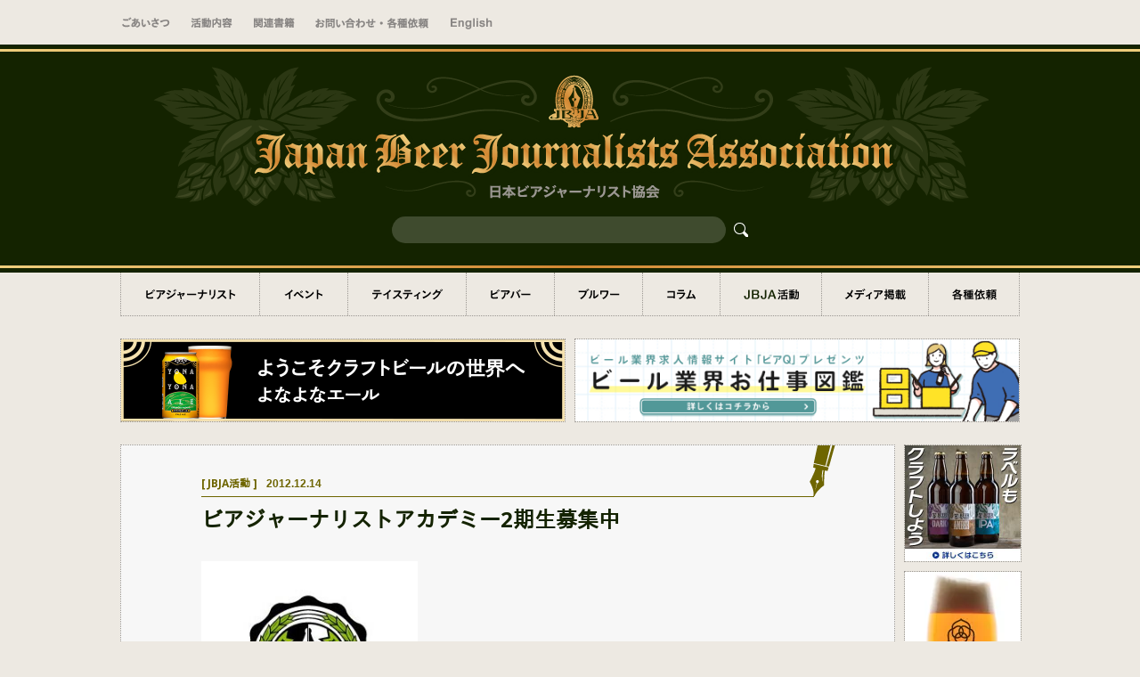

--- FILE ---
content_type: text/html; charset=UTF-8
request_url: https://www.jbja.jp/archives/4040
body_size: 18949
content:
<!DOCTYPE html>
<html lang="ja">
<head>
<meta charset="UTF-8" />
<meta name="viewport" content="width=1024, user-scalable=yes">
<meta name="description" content="ビールに関する豊富な知識と情報を持ち、オピニオンを発信するジャーナリストの協会。メディアへの正しい情報の供給、ビア・ジャーナリストの育成を目的とする。">
<meta name="robots" content="all">
<meta property="og:title" content="ビアジャーナリストアカデミー2期生募集中"><meta property="og:type" content="article"><meta property="og:url" content="https://www.jbja.jp/archives/4040">
<meta property="og:description" content="ビアジャーナリストアカデミー2期生募集中です。 詳しくはフェイスブックの「ビアジャーナリストアカデミー2期生募集中」、または以下のインフォメーションをご覧ください。 『ビアジャーナリストアカデミー2期生募集中』 このアカ…">
<meta property="og:image" content="https://www.jbja.jp/cms/wp-content/uploads/2012/12/BJA_LOGO_P315.jpg">
<meta property="og:site_name" content="日本ビアジャーナリスト協会">
<meta property="fb:app_id" content="293051404114853">
<title>ビアジャーナリストアカデミー2期生募集中 | 日本ビアジャーナリスト協会</title>
<link rel="shortcut icon" href="https://www.jbja.jp/cms/wp-content/themes/jbja2016/favicon.ico">
<link rel="preconnect" href="https://fonts.googleapis.com">
<link rel="preconnect" href="https://fonts.gstatic.com" crossorigin>
<link href="https://fonts.googleapis.com/css2?family=Open+Sans:wght@400;700&display=swap" rel="stylesheet">
<link rel="stylesheet" href="https://www.jbja.jp/cms/wp-content/themes/jbja2016/pc.css?20250214" media='all' />
<link href="https://use.fontawesome.com/releases/v6.4.2/css/all.css" rel="stylesheet">
<script src="https://www.jbja.jp/cms/wp-content/themes/jbja2016/js/jquery-1.11.2.min.js"></script>
<script src="https://www.jbja.jp/cms/wp-content/themes/jbja2016/js/jquery.matchHeight.js"></script>
<script>
$(function() {
	/*******************
	* smooth scroll
	********************/
	$('a[href^=#]').on('click', function () {
		var speed = 400,
			easing = "swing",
			href = $(this).attr("href"),
			target = $(href == "#" || href == "" ? 'html' : href),
			position = target.offset().top - 50;
		$('body,html').animate({scrollTop: position}, speed, easing);
		return false;
	});

	});
</script>
<!-- twitter -->
<script>!function(d,s,id){var js,fjs=d.getElementsByTagName(s)[0];if(!d.getElementById(id)){js=d.createElement(s);js.id=id;js.src="//platform.twitter.com/widgets.js";fjs.parentNode.insertBefore(js,fjs);}}(document,"script","twitter-wjs");</script>
<!-- hatena -->
<script type="text/javascript" src="https://b.st-hatena.com/js/bookmark_button.js" charset="utf-8" async="async"></script>
<meta name='robots' content='max-image-preview:large' />
	<style>img:is([sizes="auto" i], [sizes^="auto," i]) { contain-intrinsic-size: 3000px 1500px }</style>
	<script type="text/javascript" id="wpp-js" src="https://www.jbja.jp/cms/wp-content/plugins/wordpress-popular-posts/assets/js/wpp.min.js?ver=7.3.3" data-sampling="0" data-sampling-rate="100" data-api-url="https://www.jbja.jp/wp-json/wordpress-popular-posts" data-post-id="4040" data-token="683f9e9218" data-lang="0" data-debug="0"></script>
		<!-- This site uses the Google Analytics by ExactMetrics plugin v8.6.2 - Using Analytics tracking - https://www.exactmetrics.com/ -->
							<script src="//www.googletagmanager.com/gtag/js?id=G-HT56SPM2XJ"  data-cfasync="false" data-wpfc-render="false" type="text/javascript" async></script>
			<script data-cfasync="false" data-wpfc-render="false" type="text/javascript">
				var em_version = '8.6.2';
				var em_track_user = true;
				var em_no_track_reason = '';
								var ExactMetricsDefaultLocations = {"page_location":"https:\/\/www.jbja.jp\/archives\/4040\/"};
								if ( typeof ExactMetricsPrivacyGuardFilter === 'function' ) {
					var ExactMetricsLocations = (typeof ExactMetricsExcludeQuery === 'object') ? ExactMetricsPrivacyGuardFilter( ExactMetricsExcludeQuery ) : ExactMetricsPrivacyGuardFilter( ExactMetricsDefaultLocations );
				} else {
					var ExactMetricsLocations = (typeof ExactMetricsExcludeQuery === 'object') ? ExactMetricsExcludeQuery : ExactMetricsDefaultLocations;
				}

								var disableStrs = [
										'ga-disable-G-HT56SPM2XJ',
									];

				/* Function to detect opted out users */
				function __gtagTrackerIsOptedOut() {
					for (var index = 0; index < disableStrs.length; index++) {
						if (document.cookie.indexOf(disableStrs[index] + '=true') > -1) {
							return true;
						}
					}

					return false;
				}

				/* Disable tracking if the opt-out cookie exists. */
				if (__gtagTrackerIsOptedOut()) {
					for (var index = 0; index < disableStrs.length; index++) {
						window[disableStrs[index]] = true;
					}
				}

				/* Opt-out function */
				function __gtagTrackerOptout() {
					for (var index = 0; index < disableStrs.length; index++) {
						document.cookie = disableStrs[index] + '=true; expires=Thu, 31 Dec 2099 23:59:59 UTC; path=/';
						window[disableStrs[index]] = true;
					}
				}

				if ('undefined' === typeof gaOptout) {
					function gaOptout() {
						__gtagTrackerOptout();
					}
				}
								window.dataLayer = window.dataLayer || [];

				window.ExactMetricsDualTracker = {
					helpers: {},
					trackers: {},
				};
				if (em_track_user) {
					function __gtagDataLayer() {
						dataLayer.push(arguments);
					}

					function __gtagTracker(type, name, parameters) {
						if (!parameters) {
							parameters = {};
						}

						if (parameters.send_to) {
							__gtagDataLayer.apply(null, arguments);
							return;
						}

						if (type === 'event') {
														parameters.send_to = exactmetrics_frontend.v4_id;
							var hookName = name;
							if (typeof parameters['event_category'] !== 'undefined') {
								hookName = parameters['event_category'] + ':' + name;
							}

							if (typeof ExactMetricsDualTracker.trackers[hookName] !== 'undefined') {
								ExactMetricsDualTracker.trackers[hookName](parameters);
							} else {
								__gtagDataLayer('event', name, parameters);
							}
							
						} else {
							__gtagDataLayer.apply(null, arguments);
						}
					}

					__gtagTracker('js', new Date());
					__gtagTracker('set', {
						'developer_id.dNDMyYj': true,
											});
					if ( ExactMetricsLocations.page_location ) {
						__gtagTracker('set', ExactMetricsLocations);
					}
										__gtagTracker('config', 'G-HT56SPM2XJ', {"forceSSL":"true"} );
															window.gtag = __gtagTracker;										(function () {
						/* https://developers.google.com/analytics/devguides/collection/analyticsjs/ */
						/* ga and __gaTracker compatibility shim. */
						var noopfn = function () {
							return null;
						};
						var newtracker = function () {
							return new Tracker();
						};
						var Tracker = function () {
							return null;
						};
						var p = Tracker.prototype;
						p.get = noopfn;
						p.set = noopfn;
						p.send = function () {
							var args = Array.prototype.slice.call(arguments);
							args.unshift('send');
							__gaTracker.apply(null, args);
						};
						var __gaTracker = function () {
							var len = arguments.length;
							if (len === 0) {
								return;
							}
							var f = arguments[len - 1];
							if (typeof f !== 'object' || f === null || typeof f.hitCallback !== 'function') {
								if ('send' === arguments[0]) {
									var hitConverted, hitObject = false, action;
									if ('event' === arguments[1]) {
										if ('undefined' !== typeof arguments[3]) {
											hitObject = {
												'eventAction': arguments[3],
												'eventCategory': arguments[2],
												'eventLabel': arguments[4],
												'value': arguments[5] ? arguments[5] : 1,
											}
										}
									}
									if ('pageview' === arguments[1]) {
										if ('undefined' !== typeof arguments[2]) {
											hitObject = {
												'eventAction': 'page_view',
												'page_path': arguments[2],
											}
										}
									}
									if (typeof arguments[2] === 'object') {
										hitObject = arguments[2];
									}
									if (typeof arguments[5] === 'object') {
										Object.assign(hitObject, arguments[5]);
									}
									if ('undefined' !== typeof arguments[1].hitType) {
										hitObject = arguments[1];
										if ('pageview' === hitObject.hitType) {
											hitObject.eventAction = 'page_view';
										}
									}
									if (hitObject) {
										action = 'timing' === arguments[1].hitType ? 'timing_complete' : hitObject.eventAction;
										hitConverted = mapArgs(hitObject);
										__gtagTracker('event', action, hitConverted);
									}
								}
								return;
							}

							function mapArgs(args) {
								var arg, hit = {};
								var gaMap = {
									'eventCategory': 'event_category',
									'eventAction': 'event_action',
									'eventLabel': 'event_label',
									'eventValue': 'event_value',
									'nonInteraction': 'non_interaction',
									'timingCategory': 'event_category',
									'timingVar': 'name',
									'timingValue': 'value',
									'timingLabel': 'event_label',
									'page': 'page_path',
									'location': 'page_location',
									'title': 'page_title',
									'referrer' : 'page_referrer',
								};
								for (arg in args) {
																		if (!(!args.hasOwnProperty(arg) || !gaMap.hasOwnProperty(arg))) {
										hit[gaMap[arg]] = args[arg];
									} else {
										hit[arg] = args[arg];
									}
								}
								return hit;
							}

							try {
								f.hitCallback();
							} catch (ex) {
							}
						};
						__gaTracker.create = newtracker;
						__gaTracker.getByName = newtracker;
						__gaTracker.getAll = function () {
							return [];
						};
						__gaTracker.remove = noopfn;
						__gaTracker.loaded = true;
						window['__gaTracker'] = __gaTracker;
					})();
									} else {
										console.log("");
					(function () {
						function __gtagTracker() {
							return null;
						}

						window['__gtagTracker'] = __gtagTracker;
						window['gtag'] = __gtagTracker;
					})();
									}
			</script>
				<!-- / Google Analytics by ExactMetrics -->
		<script type="text/javascript">
/* <![CDATA[ */
window._wpemojiSettings = {"baseUrl":"https:\/\/s.w.org\/images\/core\/emoji\/16.0.1\/72x72\/","ext":".png","svgUrl":"https:\/\/s.w.org\/images\/core\/emoji\/16.0.1\/svg\/","svgExt":".svg","source":{"concatemoji":"https:\/\/www.jbja.jp\/cms\/wp-includes\/js\/wp-emoji-release.min.js?ver=6.8.3"}};
/*! This file is auto-generated */
!function(s,n){var o,i,e;function c(e){try{var t={supportTests:e,timestamp:(new Date).valueOf()};sessionStorage.setItem(o,JSON.stringify(t))}catch(e){}}function p(e,t,n){e.clearRect(0,0,e.canvas.width,e.canvas.height),e.fillText(t,0,0);var t=new Uint32Array(e.getImageData(0,0,e.canvas.width,e.canvas.height).data),a=(e.clearRect(0,0,e.canvas.width,e.canvas.height),e.fillText(n,0,0),new Uint32Array(e.getImageData(0,0,e.canvas.width,e.canvas.height).data));return t.every(function(e,t){return e===a[t]})}function u(e,t){e.clearRect(0,0,e.canvas.width,e.canvas.height),e.fillText(t,0,0);for(var n=e.getImageData(16,16,1,1),a=0;a<n.data.length;a++)if(0!==n.data[a])return!1;return!0}function f(e,t,n,a){switch(t){case"flag":return n(e,"\ud83c\udff3\ufe0f\u200d\u26a7\ufe0f","\ud83c\udff3\ufe0f\u200b\u26a7\ufe0f")?!1:!n(e,"\ud83c\udde8\ud83c\uddf6","\ud83c\udde8\u200b\ud83c\uddf6")&&!n(e,"\ud83c\udff4\udb40\udc67\udb40\udc62\udb40\udc65\udb40\udc6e\udb40\udc67\udb40\udc7f","\ud83c\udff4\u200b\udb40\udc67\u200b\udb40\udc62\u200b\udb40\udc65\u200b\udb40\udc6e\u200b\udb40\udc67\u200b\udb40\udc7f");case"emoji":return!a(e,"\ud83e\udedf")}return!1}function g(e,t,n,a){var r="undefined"!=typeof WorkerGlobalScope&&self instanceof WorkerGlobalScope?new OffscreenCanvas(300,150):s.createElement("canvas"),o=r.getContext("2d",{willReadFrequently:!0}),i=(o.textBaseline="top",o.font="600 32px Arial",{});return e.forEach(function(e){i[e]=t(o,e,n,a)}),i}function t(e){var t=s.createElement("script");t.src=e,t.defer=!0,s.head.appendChild(t)}"undefined"!=typeof Promise&&(o="wpEmojiSettingsSupports",i=["flag","emoji"],n.supports={everything:!0,everythingExceptFlag:!0},e=new Promise(function(e){s.addEventListener("DOMContentLoaded",e,{once:!0})}),new Promise(function(t){var n=function(){try{var e=JSON.parse(sessionStorage.getItem(o));if("object"==typeof e&&"number"==typeof e.timestamp&&(new Date).valueOf()<e.timestamp+604800&&"object"==typeof e.supportTests)return e.supportTests}catch(e){}return null}();if(!n){if("undefined"!=typeof Worker&&"undefined"!=typeof OffscreenCanvas&&"undefined"!=typeof URL&&URL.createObjectURL&&"undefined"!=typeof Blob)try{var e="postMessage("+g.toString()+"("+[JSON.stringify(i),f.toString(),p.toString(),u.toString()].join(",")+"));",a=new Blob([e],{type:"text/javascript"}),r=new Worker(URL.createObjectURL(a),{name:"wpTestEmojiSupports"});return void(r.onmessage=function(e){c(n=e.data),r.terminate(),t(n)})}catch(e){}c(n=g(i,f,p,u))}t(n)}).then(function(e){for(var t in e)n.supports[t]=e[t],n.supports.everything=n.supports.everything&&n.supports[t],"flag"!==t&&(n.supports.everythingExceptFlag=n.supports.everythingExceptFlag&&n.supports[t]);n.supports.everythingExceptFlag=n.supports.everythingExceptFlag&&!n.supports.flag,n.DOMReady=!1,n.readyCallback=function(){n.DOMReady=!0}}).then(function(){return e}).then(function(){var e;n.supports.everything||(n.readyCallback(),(e=n.source||{}).concatemoji?t(e.concatemoji):e.wpemoji&&e.twemoji&&(t(e.twemoji),t(e.wpemoji)))}))}((window,document),window._wpemojiSettings);
/* ]]> */
</script>
<style id='wp-emoji-styles-inline-css' type='text/css'>

	img.wp-smiley, img.emoji {
		display: inline !important;
		border: none !important;
		box-shadow: none !important;
		height: 1em !important;
		width: 1em !important;
		margin: 0 0.07em !important;
		vertical-align: -0.1em !important;
		background: none !important;
		padding: 0 !important;
	}
</style>
<link rel='stylesheet' id='wp-block-library-css' href='https://www.jbja.jp/cms/wp-includes/css/dist/block-library/style.min.css?ver=6.8.3' type='text/css' media='all' />
<style id='classic-theme-styles-inline-css' type='text/css'>
/*! This file is auto-generated */
.wp-block-button__link{color:#fff;background-color:#32373c;border-radius:9999px;box-shadow:none;text-decoration:none;padding:calc(.667em + 2px) calc(1.333em + 2px);font-size:1.125em}.wp-block-file__button{background:#32373c;color:#fff;text-decoration:none}
</style>
<style id='global-styles-inline-css' type='text/css'>
:root{--wp--preset--aspect-ratio--square: 1;--wp--preset--aspect-ratio--4-3: 4/3;--wp--preset--aspect-ratio--3-4: 3/4;--wp--preset--aspect-ratio--3-2: 3/2;--wp--preset--aspect-ratio--2-3: 2/3;--wp--preset--aspect-ratio--16-9: 16/9;--wp--preset--aspect-ratio--9-16: 9/16;--wp--preset--color--black: #000000;--wp--preset--color--cyan-bluish-gray: #abb8c3;--wp--preset--color--white: #ffffff;--wp--preset--color--pale-pink: #f78da7;--wp--preset--color--vivid-red: #cf2e2e;--wp--preset--color--luminous-vivid-orange: #ff6900;--wp--preset--color--luminous-vivid-amber: #fcb900;--wp--preset--color--light-green-cyan: #7bdcb5;--wp--preset--color--vivid-green-cyan: #00d084;--wp--preset--color--pale-cyan-blue: #8ed1fc;--wp--preset--color--vivid-cyan-blue: #0693e3;--wp--preset--color--vivid-purple: #9b51e0;--wp--preset--gradient--vivid-cyan-blue-to-vivid-purple: linear-gradient(135deg,rgba(6,147,227,1) 0%,rgb(155,81,224) 100%);--wp--preset--gradient--light-green-cyan-to-vivid-green-cyan: linear-gradient(135deg,rgb(122,220,180) 0%,rgb(0,208,130) 100%);--wp--preset--gradient--luminous-vivid-amber-to-luminous-vivid-orange: linear-gradient(135deg,rgba(252,185,0,1) 0%,rgba(255,105,0,1) 100%);--wp--preset--gradient--luminous-vivid-orange-to-vivid-red: linear-gradient(135deg,rgba(255,105,0,1) 0%,rgb(207,46,46) 100%);--wp--preset--gradient--very-light-gray-to-cyan-bluish-gray: linear-gradient(135deg,rgb(238,238,238) 0%,rgb(169,184,195) 100%);--wp--preset--gradient--cool-to-warm-spectrum: linear-gradient(135deg,rgb(74,234,220) 0%,rgb(151,120,209) 20%,rgb(207,42,186) 40%,rgb(238,44,130) 60%,rgb(251,105,98) 80%,rgb(254,248,76) 100%);--wp--preset--gradient--blush-light-purple: linear-gradient(135deg,rgb(255,206,236) 0%,rgb(152,150,240) 100%);--wp--preset--gradient--blush-bordeaux: linear-gradient(135deg,rgb(254,205,165) 0%,rgb(254,45,45) 50%,rgb(107,0,62) 100%);--wp--preset--gradient--luminous-dusk: linear-gradient(135deg,rgb(255,203,112) 0%,rgb(199,81,192) 50%,rgb(65,88,208) 100%);--wp--preset--gradient--pale-ocean: linear-gradient(135deg,rgb(255,245,203) 0%,rgb(182,227,212) 50%,rgb(51,167,181) 100%);--wp--preset--gradient--electric-grass: linear-gradient(135deg,rgb(202,248,128) 0%,rgb(113,206,126) 100%);--wp--preset--gradient--midnight: linear-gradient(135deg,rgb(2,3,129) 0%,rgb(40,116,252) 100%);--wp--preset--font-size--small: 13px;--wp--preset--font-size--medium: 20px;--wp--preset--font-size--large: 36px;--wp--preset--font-size--x-large: 42px;--wp--preset--spacing--20: 0.44rem;--wp--preset--spacing--30: 0.67rem;--wp--preset--spacing--40: 1rem;--wp--preset--spacing--50: 1.5rem;--wp--preset--spacing--60: 2.25rem;--wp--preset--spacing--70: 3.38rem;--wp--preset--spacing--80: 5.06rem;--wp--preset--shadow--natural: 6px 6px 9px rgba(0, 0, 0, 0.2);--wp--preset--shadow--deep: 12px 12px 50px rgba(0, 0, 0, 0.4);--wp--preset--shadow--sharp: 6px 6px 0px rgba(0, 0, 0, 0.2);--wp--preset--shadow--outlined: 6px 6px 0px -3px rgba(255, 255, 255, 1), 6px 6px rgba(0, 0, 0, 1);--wp--preset--shadow--crisp: 6px 6px 0px rgba(0, 0, 0, 1);}:where(.is-layout-flex){gap: 0.5em;}:where(.is-layout-grid){gap: 0.5em;}body .is-layout-flex{display: flex;}.is-layout-flex{flex-wrap: wrap;align-items: center;}.is-layout-flex > :is(*, div){margin: 0;}body .is-layout-grid{display: grid;}.is-layout-grid > :is(*, div){margin: 0;}:where(.wp-block-columns.is-layout-flex){gap: 2em;}:where(.wp-block-columns.is-layout-grid){gap: 2em;}:where(.wp-block-post-template.is-layout-flex){gap: 1.25em;}:where(.wp-block-post-template.is-layout-grid){gap: 1.25em;}.has-black-color{color: var(--wp--preset--color--black) !important;}.has-cyan-bluish-gray-color{color: var(--wp--preset--color--cyan-bluish-gray) !important;}.has-white-color{color: var(--wp--preset--color--white) !important;}.has-pale-pink-color{color: var(--wp--preset--color--pale-pink) !important;}.has-vivid-red-color{color: var(--wp--preset--color--vivid-red) !important;}.has-luminous-vivid-orange-color{color: var(--wp--preset--color--luminous-vivid-orange) !important;}.has-luminous-vivid-amber-color{color: var(--wp--preset--color--luminous-vivid-amber) !important;}.has-light-green-cyan-color{color: var(--wp--preset--color--light-green-cyan) !important;}.has-vivid-green-cyan-color{color: var(--wp--preset--color--vivid-green-cyan) !important;}.has-pale-cyan-blue-color{color: var(--wp--preset--color--pale-cyan-blue) !important;}.has-vivid-cyan-blue-color{color: var(--wp--preset--color--vivid-cyan-blue) !important;}.has-vivid-purple-color{color: var(--wp--preset--color--vivid-purple) !important;}.has-black-background-color{background-color: var(--wp--preset--color--black) !important;}.has-cyan-bluish-gray-background-color{background-color: var(--wp--preset--color--cyan-bluish-gray) !important;}.has-white-background-color{background-color: var(--wp--preset--color--white) !important;}.has-pale-pink-background-color{background-color: var(--wp--preset--color--pale-pink) !important;}.has-vivid-red-background-color{background-color: var(--wp--preset--color--vivid-red) !important;}.has-luminous-vivid-orange-background-color{background-color: var(--wp--preset--color--luminous-vivid-orange) !important;}.has-luminous-vivid-amber-background-color{background-color: var(--wp--preset--color--luminous-vivid-amber) !important;}.has-light-green-cyan-background-color{background-color: var(--wp--preset--color--light-green-cyan) !important;}.has-vivid-green-cyan-background-color{background-color: var(--wp--preset--color--vivid-green-cyan) !important;}.has-pale-cyan-blue-background-color{background-color: var(--wp--preset--color--pale-cyan-blue) !important;}.has-vivid-cyan-blue-background-color{background-color: var(--wp--preset--color--vivid-cyan-blue) !important;}.has-vivid-purple-background-color{background-color: var(--wp--preset--color--vivid-purple) !important;}.has-black-border-color{border-color: var(--wp--preset--color--black) !important;}.has-cyan-bluish-gray-border-color{border-color: var(--wp--preset--color--cyan-bluish-gray) !important;}.has-white-border-color{border-color: var(--wp--preset--color--white) !important;}.has-pale-pink-border-color{border-color: var(--wp--preset--color--pale-pink) !important;}.has-vivid-red-border-color{border-color: var(--wp--preset--color--vivid-red) !important;}.has-luminous-vivid-orange-border-color{border-color: var(--wp--preset--color--luminous-vivid-orange) !important;}.has-luminous-vivid-amber-border-color{border-color: var(--wp--preset--color--luminous-vivid-amber) !important;}.has-light-green-cyan-border-color{border-color: var(--wp--preset--color--light-green-cyan) !important;}.has-vivid-green-cyan-border-color{border-color: var(--wp--preset--color--vivid-green-cyan) !important;}.has-pale-cyan-blue-border-color{border-color: var(--wp--preset--color--pale-cyan-blue) !important;}.has-vivid-cyan-blue-border-color{border-color: var(--wp--preset--color--vivid-cyan-blue) !important;}.has-vivid-purple-border-color{border-color: var(--wp--preset--color--vivid-purple) !important;}.has-vivid-cyan-blue-to-vivid-purple-gradient-background{background: var(--wp--preset--gradient--vivid-cyan-blue-to-vivid-purple) !important;}.has-light-green-cyan-to-vivid-green-cyan-gradient-background{background: var(--wp--preset--gradient--light-green-cyan-to-vivid-green-cyan) !important;}.has-luminous-vivid-amber-to-luminous-vivid-orange-gradient-background{background: var(--wp--preset--gradient--luminous-vivid-amber-to-luminous-vivid-orange) !important;}.has-luminous-vivid-orange-to-vivid-red-gradient-background{background: var(--wp--preset--gradient--luminous-vivid-orange-to-vivid-red) !important;}.has-very-light-gray-to-cyan-bluish-gray-gradient-background{background: var(--wp--preset--gradient--very-light-gray-to-cyan-bluish-gray) !important;}.has-cool-to-warm-spectrum-gradient-background{background: var(--wp--preset--gradient--cool-to-warm-spectrum) !important;}.has-blush-light-purple-gradient-background{background: var(--wp--preset--gradient--blush-light-purple) !important;}.has-blush-bordeaux-gradient-background{background: var(--wp--preset--gradient--blush-bordeaux) !important;}.has-luminous-dusk-gradient-background{background: var(--wp--preset--gradient--luminous-dusk) !important;}.has-pale-ocean-gradient-background{background: var(--wp--preset--gradient--pale-ocean) !important;}.has-electric-grass-gradient-background{background: var(--wp--preset--gradient--electric-grass) !important;}.has-midnight-gradient-background{background: var(--wp--preset--gradient--midnight) !important;}.has-small-font-size{font-size: var(--wp--preset--font-size--small) !important;}.has-medium-font-size{font-size: var(--wp--preset--font-size--medium) !important;}.has-large-font-size{font-size: var(--wp--preset--font-size--large) !important;}.has-x-large-font-size{font-size: var(--wp--preset--font-size--x-large) !important;}
:where(.wp-block-post-template.is-layout-flex){gap: 1.25em;}:where(.wp-block-post-template.is-layout-grid){gap: 1.25em;}
:where(.wp-block-columns.is-layout-flex){gap: 2em;}:where(.wp-block-columns.is-layout-grid){gap: 2em;}
:root :where(.wp-block-pullquote){font-size: 1.5em;line-height: 1.6;}
</style>
<link rel='stylesheet' id='toc-screen-css' href='https://www.jbja.jp/cms/wp-content/plugins/table-of-contents-plus/screen.min.css?ver=2212' type='text/css' media='all' />
<link rel='stylesheet' id='wordpress-popular-posts-css-css' href='https://www.jbja.jp/cms/wp-content/plugins/wordpress-popular-posts/assets/css/wpp.css?ver=7.3.3' type='text/css' media='all' />
<style id='akismet-widget-style-inline-css' type='text/css'>

			.a-stats {
				--akismet-color-mid-green: #357b49;
				--akismet-color-white: #fff;
				--akismet-color-light-grey: #f6f7f7;

				max-width: 350px;
				width: auto;
			}

			.a-stats * {
				all: unset;
				box-sizing: border-box;
			}

			.a-stats strong {
				font-weight: 600;
			}

			.a-stats a.a-stats__link,
			.a-stats a.a-stats__link:visited,
			.a-stats a.a-stats__link:active {
				background: var(--akismet-color-mid-green);
				border: none;
				box-shadow: none;
				border-radius: 8px;
				color: var(--akismet-color-white);
				cursor: pointer;
				display: block;
				font-family: -apple-system, BlinkMacSystemFont, 'Segoe UI', 'Roboto', 'Oxygen-Sans', 'Ubuntu', 'Cantarell', 'Helvetica Neue', sans-serif;
				font-weight: 500;
				padding: 12px;
				text-align: center;
				text-decoration: none;
				transition: all 0.2s ease;
			}

			/* Extra specificity to deal with TwentyTwentyOne focus style */
			.widget .a-stats a.a-stats__link:focus {
				background: var(--akismet-color-mid-green);
				color: var(--akismet-color-white);
				text-decoration: none;
			}

			.a-stats a.a-stats__link:hover {
				filter: brightness(110%);
				box-shadow: 0 4px 12px rgba(0, 0, 0, 0.06), 0 0 2px rgba(0, 0, 0, 0.16);
			}

			.a-stats .count {
				color: var(--akismet-color-white);
				display: block;
				font-size: 1.5em;
				line-height: 1.4;
				padding: 0 13px;
				white-space: nowrap;
			}
		
</style>
<link rel='stylesheet' id='fancybox-css' href='https://www.jbja.jp/cms/wp-content/plugins/easy-fancybox/fancybox/1.5.4/jquery.fancybox.min.css?ver=6.8.3' type='text/css' media='screen' />
<style id='fancybox-inline-css' type='text/css'>
#fancybox-outer{background:#ffffff}#fancybox-content{background:#ffffff;border-color:#ffffff;color:#000000;}#fancybox-title,#fancybox-title-float-main{color:#fff}
</style>
<script type="text/javascript" src="https://www.jbja.jp/cms/wp-content/plugins/google-analytics-dashboard-for-wp/assets/js/frontend-gtag.min.js?ver=8.6.2" id="exactmetrics-frontend-script-js" async="async" data-wp-strategy="async"></script>
<script data-cfasync="false" data-wpfc-render="false" type="text/javascript" id='exactmetrics-frontend-script-js-extra'>/* <![CDATA[ */
var exactmetrics_frontend = {"js_events_tracking":"true","download_extensions":"zip,ra,mp,avi,flv,mpeg,pdf,doc,ppt,xls,jp,png,gif,tiff,bmp,txt","inbound_paths":"[]","home_url":"https:\/\/www.jbja.jp","hash_tracking":"false","v4_id":"G-HT56SPM2XJ"};/* ]]> */
</script>
<script type="text/javascript" src="https://www.jbja.jp/cms/wp-includes/js/jquery/jquery.min.js?ver=3.7.1" id="jquery-core-js"></script>
<script type="text/javascript" src="https://www.jbja.jp/cms/wp-includes/js/jquery/jquery-migrate.min.js?ver=3.4.1" id="jquery-migrate-js"></script>
<link rel="https://api.w.org/" href="https://www.jbja.jp/wp-json/" /><link rel="alternate" title="JSON" type="application/json" href="https://www.jbja.jp/wp-json/wp/v2/posts/4040" /><link rel="EditURI" type="application/rsd+xml" title="RSD" href="https://www.jbja.jp/cms/xmlrpc.php?rsd" />
<meta name="generator" content="WordPress 6.8.3" />
<link rel="canonical" href="https://www.jbja.jp/archives/4040" />
<link rel='shortlink' href='https://www.jbja.jp/?p=4040' />
<link rel="alternate" title="oEmbed (JSON)" type="application/json+oembed" href="https://www.jbja.jp/wp-json/oembed/1.0/embed?url=https%3A%2F%2Fwww.jbja.jp%2Farchives%2F4040" />
<link rel="alternate" title="oEmbed (XML)" type="text/xml+oembed" href="https://www.jbja.jp/wp-json/oembed/1.0/embed?url=https%3A%2F%2Fwww.jbja.jp%2Farchives%2F4040&#038;format=xml" />
<style type="text/css">div#toc_container ul li {font-size: 100%;}</style>            <style id="wpp-loading-animation-styles">@-webkit-keyframes bgslide{from{background-position-x:0}to{background-position-x:-200%}}@keyframes bgslide{from{background-position-x:0}to{background-position-x:-200%}}.wpp-widget-block-placeholder,.wpp-shortcode-placeholder{margin:0 auto;width:60px;height:3px;background:#dd3737;background:linear-gradient(90deg,#dd3737 0%,#571313 10%,#dd3737 100%);background-size:200% auto;border-radius:3px;-webkit-animation:bgslide 1s infinite linear;animation:bgslide 1s infinite linear}</style>
            <noscript><style>.lazyload[data-src]{display:none !important;}</style></noscript><style>.lazyload{background-image:none !important;}.lazyload:before{background-image:none !important;}</style><!-- ## NXS/OG ## --><!-- ## NXSOGTAGS ## --><!-- ## NXS/OG ## -->
</head>
<body data-rsssl=1 id="top" class="wp-singular post-template-default single single-post postid-4040 single-format-standard wp-theme-jbja2016">
<!-- LINE -->
<script type="text/javascript" src="//media.line.me/js/line-button.js?v=20140411" ></script>
<div id="fb-root"></div>
<script>(function(d, s, id) {
  var js, fjs = d.getElementsByTagName(s)[0];
  if (d.getElementById(id)) return;
  js = d.createElement(s); js.id = id;
  js.src = 'https://connect.facebook.net/ja_JP/sdk.js#xfbml=1&version=v2.11&appId=293051404114853&autoLogAppEvents=1';
  fjs.parentNode.insertBefore(js, fjs);
}(document, 'script', 'facebook-jssdk'));</script>
<div id="wrap">
<div id="grayLayer"></div>


<nav id="g-menu" class="cnt">
	<a href="https://www.jbja.jp/greeting/" class="greeting">ごあいさつ</a>
	<a href="https://www.jbja.jp/activity/" class="activity">活動内容</a>
	<a href="https://amzn.to/3O9F9YF" target="_blank" class="books">関連書籍</a>
	<a href="https://www.jbja.jp/contact/" class="contact">お問い合わせ・取材依頼</a>
	<a href="https://www.jbja.jp/en/introduction" class="en">English</a>


</nav>


<header>
	<div class="cnt">
		<a href="https://www.jbja.jp/" class="title">一般社団法人 日本ビアジャーナリスト協会</a>
		<form action="https://www.jbja.jp" method="get" class="searchform">
        	<input type="text" name="s" id="search" class="search_input" value="" />
        	<button type="submit" alt="Search" class="search_btn"><img src="[data-uri]" data-src="https://www.jbja.jp/cms/wp-content/themes/jbja2016/img/search_btn_rollout.png" decoding="async" class="lazyload" data-eio-rwidth="20" data-eio-rheight="20" /><noscript><img src="https://www.jbja.jp/cms/wp-content/themes/jbja2016/img/search_btn_rollout.png" data-eio="l" /></noscript></button>
		</form>
			</div><!-- cnt -->
</header>


<nav class="cat-nav header-cat-nav cnt">
	<ul>
		<li class="beer-journalists"><a href="https://www.jbja.jp/beer-journalists/">ビアジャーナリスト</a></li>
		<li class="event"><a href="https://www.jbja.jp/archives/category/event/">イベント</a></li>
		<li class="tasting"><a href="https://www.jbja.jp/archives/category/tasting/">テイスティング</a></li>
		<li class="beerbar"><a href="https://www.jbja.jp/archives/category/beerbar/">ビアバー</a></li>
		<li class="brewer"><a href="https://www.jbja.jp/archives/category/brewer/">ブルワー</a></li>
		<li class="column"><a href="https://www.jbja.jp/archives/category/column/">コラム</a></li>
		<li class="activity"><a href="https://www.jbja.jp/archives/category/activity/">JBJA活動</a></li>
		<li class="media"><a href="https://www.jbja.jp/archives/media/">メディア掲載</a></li>
		<li class="contact"><a href="https://www.jbja.jp/contact/">各種依頼</a></li>

	</ul>
</nav>


<div class="cnt">
  <div class="banner-top-A">
  		

		<span><a href="https://yonayonaale.com/" target="_blank" ><img src="[data-uri]" alt="よなよなエール" class="border lazyload"  height="100" data-src="https://www.jbja.jp/cms/wp-content/themes/jbja2016/img/banner/yona_996_184.png" decoding="async" data-eio-rwidth="996" data-eio-rheight="184" /><noscript><img src="https://www.jbja.jp/cms/wp-content/themes/jbja2016/img/banner/yona_996_184.png" alt="よなよなエール" class="border"  height="100" data-eio="l" /></noscript></a></span>

		<span><a href="https://beerq.net/lp" target="_blank"><img src="[data-uri]" class="border lazyload" data-src="https://www.jbja.jp/cms/wp-content/themes/jbja2016/img/banner/beerq-knowledge-2.jpg" decoding="async" data-eio-rwidth="1080" data-eio-rheight="200"><noscript><img src="https://www.jbja.jp/cms/wp-content/themes/jbja2016/img/banner/beerq-knowledge-2.jpg" class="border" data-eio="l"></noscript></a></span>

		


		
	
				
		
		
						  	
  </div>
</div>
<div class="cnt">
<div id="main">


<article class="single">

	<section class="meta activity">
		<span class="pen"></span>[<span class="category_tag"><a href="https://www.jbja.jp/archives/category/activity" rel="category tag">JBJA活動</a></span>]<span class="date">2012.12.14</span>
	</section>

	<section class="title">
		<h1>ビアジャーナリストアカデミー2期生募集中</h1>
	</section>

	<section class="text">
		<p><a href="https://www.jbja.jp/wp-content/uploads/2012/12/BJA_LOGO_P315.jpg"><img fetchpriority="high" decoding="async" src="https://www.jbja.jp/wp-content/uploads/2012/12/BJA_LOGO_P315.jpg" alt="" title="BJA_LOGO_P31" width="243" height="268" class="alignnone size-full wp-image-4041" /></a>ビアジャーナリストアカデミー2期生募集中です。</p>
<p>詳しくはフェイスブックの<a href="https://www.facebook.com/JBJA.jp/app_448451585200331" target="_blank">「ビアジャーナリストアカデミー2期生募集中」</a>、または以下のインフォメーションをご覧ください。</p>
<p><a href="https://www.jbja.jp/wp-content/uploads/2012/11/BJA_LOGO_P31.jpg"><img decoding="async" src="[data-uri]" alt="" title="BJA_LOGO_P31" width="243" height="268" class="alignnone size-full wp-image-3923 lazyload" data-src="https://www.jbja.jp/wp-content/uploads/2012/11/BJA_LOGO_P31.jpg" data-eio-rwidth="243" data-eio-rheight="268" /><noscript><img decoding="async" src="https://www.jbja.jp/wp-content/uploads/2012/11/BJA_LOGO_P31.jpg" alt="" title="BJA_LOGO_P31" width="243" height="268" class="alignnone size-full wp-image-3923" data-eio="l" /></noscript></a></p>
<p>『ビアジャーナリストアカデミー2期生募集中』</p>
<p>このアカデミーは、ビールの基礎知識とその表現方法を学び、ビールの素晴らしさを正しくわかりやすく 伝えていく次世代のビアジャーナリストを育成することを目的としている。</p>
<p> 具体的な講義内容は、ビールの歴史や造り方、世界のビアスタイルやテイスティング方法、料理とのペアリングといった基礎知識から、ビールにまつわる原稿を書く文章表現法、バーやレストランの取材方法やブルワーなどへのインタビュー術、美しいビールの写真撮影法、ビールのまつわるマスコミ関連企画の立て方などを学ぶことが出来るプログラムである。</p>
<p> 講師陣はビアジャーナリスト協会会員に加え、現役編集者やプロカメラマン、編集プロデューサーなどゲスト講師が予定されている。</p>
<p> 日程は２０１3年1月17日（開講日）～4月25日（修了日）の4か月間に全8講座。（毎月隔週第2・第4 木曜日）<br />
 時間は毎回19：30～21：30の2時間。</p>
<p> 受講料は全8回分で60,000円+5,000円（テキスト代・試飲料）（税込）</p>
<p> 教室は新宿区新宿5-18-16　伊藤ビル4F<br />
（新宿三丁目駅E1出口から徒歩1分：東新宿駅A1出口から徒歩5分）</p>
<p>なお、このアカデミーでスキルを得たと認められる受講生は全講座終了後に「日本ビアジャーナリスト協会」入会資格を得ることが出来き、サイトなどへの執筆機会が与えられる。</p>
<p>お問い合わせは：日本ビアジャーナリスト協会　<br />
電話：03-6380-2112/<br />
e-メール：bja@jbja.jp</p>
<p>お申し込みは、こちらのFBの<br />
<a href=" https://www.facebook.com/JBJA.jp/app_448451585200331" target="_blank">【お申し込みフォーム】</a>より</p>
<p><a href="https://jbja-jp.ssl-xserver.jp/fb/academy/BJA_chirashi_2nd.pdf" target="_blank"></a></p>
<p><a href="https://www.jbja.jp/wp-content/uploads/2012/11/academy2nd_omo.png"><img decoding="async" src="[data-uri]" alt="" title="academy2nd_omo" width="207" height="300" class="alignnone size-medium wp-image-3924 lazyload"   data-src="https://www.jbja.jp/wp-content/uploads/2012/11/academy2nd_omo-207x300.png" data-srcset="https://www.jbja.jp/cms/wp-content/uploads/2012/11/academy2nd_omo-207x300.png 207w, https://www.jbja.jp/cms/wp-content/uploads/2012/11/academy2nd_omo-709x1024.png 709w, https://www.jbja.jp/cms/wp-content/uploads/2012/11/academy2nd_omo.png 1241w" data-sizes="auto" data-eio-rwidth="207" data-eio-rheight="300" /><noscript><img decoding="async" src="https://www.jbja.jp/wp-content/uploads/2012/11/academy2nd_omo-207x300.png" alt="" title="academy2nd_omo" width="207" height="300" class="alignnone size-medium wp-image-3924" srcset="https://www.jbja.jp/cms/wp-content/uploads/2012/11/academy2nd_omo-207x300.png 207w, https://www.jbja.jp/cms/wp-content/uploads/2012/11/academy2nd_omo-709x1024.png 709w, https://www.jbja.jp/cms/wp-content/uploads/2012/11/academy2nd_omo.png 1241w" sizes="(max-width: 207px) 100vw, 207px" data-eio="l" /></noscript></a></p>
<p><a href="https://www.jbja.jp/wp-content/uploads/2012/11/academy2nd_ura.png"><img decoding="async" src="[data-uri]" alt="" title="academy2nd_ura" width="212" height="300" class="alignnone size-medium wp-image-3925 lazyload"   data-src="https://www.jbja.jp/wp-content/uploads/2012/11/academy2nd_ura-212x300.png" data-srcset="https://www.jbja.jp/cms/wp-content/uploads/2012/11/academy2nd_ura-212x300.png 212w, https://www.jbja.jp/cms/wp-content/uploads/2012/11/academy2nd_ura-724x1024.png 724w, https://www.jbja.jp/cms/wp-content/uploads/2012/11/academy2nd_ura.png 1249w" data-sizes="auto" data-eio-rwidth="212" data-eio-rheight="300" /><noscript><img decoding="async" src="https://www.jbja.jp/wp-content/uploads/2012/11/academy2nd_ura-212x300.png" alt="" title="academy2nd_ura" width="212" height="300" class="alignnone size-medium wp-image-3925" srcset="https://www.jbja.jp/cms/wp-content/uploads/2012/11/academy2nd_ura-212x300.png 212w, https://www.jbja.jp/cms/wp-content/uploads/2012/11/academy2nd_ura-724x1024.png 724w, https://www.jbja.jp/cms/wp-content/uploads/2012/11/academy2nd_ura.png 1249w" sizes="(max-width: 212px) 100vw, 212px" data-eio="l" /></noscript></a></p>
<p>また、開校の趣旨についても<a href="https://jbja-jp.ssl-xserver.jp/fb/academy/BJA_chirashi_2nd.pdf" target="_blank">こちらの2ページ目</a>でご覧いただけるので、よろしくお願いします。</p>
<p>定員になり次第締め切ります。</p>
<p><a href="https://www.jbja.jp/wp-content/uploads/2012/11/BJA_LOGO_P3tsyatu1.jpg"><img decoding="async" src="[data-uri]" alt="" title="BJA_LOGO_P3tsyatu" width="296" height="300" class="alignnone size-full wp-image-3938 lazyload" data-src="https://www.jbja.jp/wp-content/uploads/2012/11/BJA_LOGO_P3tsyatu1.jpg" data-eio-rwidth="296" data-eio-rheight="300" /><noscript><img decoding="async" src="https://www.jbja.jp/wp-content/uploads/2012/11/BJA_LOGO_P3tsyatu1.jpg" alt="" title="BJA_LOGO_P3tsyatu" width="296" height="300" class="alignnone size-full wp-image-3938" data-eio="l" /></noscript></a></p>
<p>日本ビアジャーナリスト協会　フェイスブック<br />
<a href="http://www.facebook.com/JBJA.jp" target="_blank">http://www.facebook.com/JBJA.jp</a><br />
上のURLをポチッとして、開いたJBJAページの右上にある「いいね」をポチッとしてくださいね。<br />
よろしくお願いします！！</p>
	</section>
	
		<section class="tag">
			</section>

	<nav class="sns-list">
		<a href="https://x.com/intent/tweet?url=https%3A%2F%2Fwww.jbja.jp%2Farchives%2F4040&amp;text=ビアジャーナリストアカデミー2期生募集中&via=beer_jbja&tw_p=tweetbutton" class="x" target="_blank">ポスト</a>
		<a href="https://www.facebook.com/sharer.php?src=bm&u=https%3A%2F%2Fwww.jbja.jp%2Farchives%2F4040" class="facebook" target="_blank">シェア</a>
				<a href="https://social-plugins.line.me/lineit/share?url=https%3A%2F%2Fwww.jbja.jp%2Farchives%2F4040" class="line" target="_blank">LINE</a>
		<button type="button" id="copy-page"><span id="urlCopy">URLをコピー</span></button>
		</nav><!-- sns -->
		<script>
document.getElementById("copy-page").onclick = function() {
  $(document.body).append("<textarea id=\"copyTarget\" style=\"position:absolute; left:-9999px; top:0px;\" readonly=\"readonly\">" +location.href+ "</textarea>");
  let obj = document.getElementById("copyTarget");
  let range = document.createRange();
  range.selectNode(obj);
  window.getSelection().addRange(range);
  document.execCommand('copy');
  document.getElementById("urlCopy").innerHTML = "コピーしました";
};
</script>


	<section class="notice-txt">
		<p>※記事に掲載されている内容は取材当時の最新情報です。情報は取材先の都合で、予告なしに変更される場合がありますのでくれぐれも最新情報をご確認いただきますようお願い申し上げます。</p>
		<h4><a href="https://linktr.ee/jbja" target="_blank">（一社）日本ビアジャーナリスト協会 発信メディア一覧</a></h4>
	</section>


	</article>
		<article class="contact-box">
		<p class="contact"><a href="https://www.jbja.jp/contact/">お問い合わせはこちら</a></p>
	</article>
	<article class="author-box">
		<img alt='アバター画像' src="[data-uri]"  class="avatar avatar-128 photo lazyload" height='128' width='128' decoding='async' data-src="https://www.jbja.jp/cms/wp-content/uploads/2015/09/1f7a56548440f983d70163161f082589-128x128.png" data-srcset="https://www.jbja.jp/cms/wp-content/uploads/2015/09/1f7a56548440f983d70163161f082589.png 2x" data-eio-rwidth="128" data-eio-rheight="128" /><noscript><img alt='アバター画像' src='https://www.jbja.jp/cms/wp-content/uploads/2015/09/1f7a56548440f983d70163161f082589-128x128.png' srcset='https://www.jbja.jp/cms/wp-content/uploads/2015/09/1f7a56548440f983d70163161f082589.png 2x' class='avatar avatar-128 photo' height='128' width='128' decoding='async' data-eio="l" /></noscript>		<p class="title">この記事を書いたひと</p>
		<h1>
			<a href="https://www.jbja.jp/archives/author/fujiwara">藤原 ヒロユキ</a>
			<span class="sns-btn">
				<a href="https://www.facebook.com/hiroyuki.fujiwara.16" target="_blank"><i class="fab fa-facebook-square"></i></a>
				<a href="https://twitter.com/beer_jbja" target="_blank"><i class="x-icon"></i></a>
				<a href="https://www.jbja.jp/" target="_blank"><i class="fas fa-home"></i></a>
			</span>
		</h1>
		<p class="role">ビール評論家・イラストレーター</p>
		<div class="txt">
			<p>ビアジャーナリスト・ビール評論家・イラストレーター</p>
<p>1958年、大阪生まれ。大阪教育大学卒業後、中学教員を経てフリーのイラストレーターに。ビールを中心とした食文化に造詣が深く、一般社団法人日本ビアジャーナリスト協会代表として各種メディアで活躍中。ビールに関する各種資格を取得、国際ビアジャッジとしてワールドビアカップ、グレートアメリカンビアフェスティバル、チェコ・ターボルビアフェスなどの審査員も務める。ビアジャーナリストアカデミー学長。著書「知識ゼロからのビール入門」（幻冬舎刊）は台湾でも翻訳・出版されたベストセラー。近著「BEER HAND BOOK」（ステレオサウンド刊）、「ビールはゆっくり飲みなさい」（日経出版社）が大好評発売中。</p>
		</div>
		<p class="link"><a href="https://www.jbja.jp/archives/author/fujiwara">執筆記事一覧<i class="fas fa-arrow-circle-right"></i></a></p>
	</article>


<div class='yarpp yarpp-related yarpp-related-website yarpp-related-none yarpp-template-yarpp-template-simple'>

<section class="related-posts sec-block">
<h3>関連記事</h3>
<p>関連記事はありません。</p>
</section>
</div>
	<div class="book-wrap">
		<a href="https://www.amazon.co.jp/dp/4898156029" target="_blank">
			<figure><img src="[data-uri]" alt="日本のクラフトビール巡り　全国203ブルワリー集合！ビアEXPO公式本" data-src="https://www.jbja.jp/cms/wp-content/themes/jbja2016/img/banner/beerexpo-book.jpg" decoding="async" class="lazyload" data-eio-rwidth="2048" data-eio-rheight="2891"><noscript><img src="https://www.jbja.jp/cms/wp-content/themes/jbja2016/img/banner/beerexpo-book.jpg" alt="日本のクラフトビール巡り　全国203ブルワリー集合！ビアEXPO公式本" data-eio="l"></noscript></figure>
			<div class="title">
				<h4>日本のクラフトビール巡り　全国203ブルワリー集合！ビアEXPO公式本</h4>
				<p class="authors"><span>著：ビアEXPO運営事務局、富江 弘幸</span><span>監修： 藤原 ヒロユキ</span></p>
			</div>
		</a>
	</div>
	<div class="book-wrap">
		<a href="https://www.amazon.co.jp/dp/4898156037" target="_blank">
			<figure><img src="[data-uri]" alt="BEER LOVER’S BOOK　一生ものの趣味になるビール入門" data-src="https://www.jbja.jp/cms/wp-content/themes/jbja2016/img/banner/beer-lovers-book.jpg" decoding="async" class="lazyload" data-eio-rwidth="368" data-eio-rheight="522"><noscript><img src="https://www.jbja.jp/cms/wp-content/themes/jbja2016/img/banner/beer-lovers-book.jpg" alt="BEER LOVER’S BOOK　一生ものの趣味になるビール入門" data-eio="l"></noscript></figure>
			<div class="title">
				<h4>BEER LOVER’S BOOK　一生ものの趣味になるビール入門</h4>
				<p class="authors"><span>著：藤原 ヒロユキ</span></p>
			</div>
		</a>
	</div>
				
	
	
<div id="pagination">
	<span class="top-btn"><a href="#top">TOP</a></span> 
	<span class="next"><a href="https://www.jbja.jp/archives/4050" rel="prev">古い記事</a></span>
	<span class="prev"><a href="https://www.jbja.jp/archives/4028" rel="next">新しい記事</a></span>
</div><!-- pagination -->

</div><!-- main -->


<aside id="sidebar">

<div class="banner-B">



<div class="C_left banner border"><a href="https://www.epson.jp/products/label/cwc4020special/?fwlink=sa1059?utm_medium=display&utm_source=jbja&utm_campaign=Nks_cw_01&utm_content=jabja_202511" target="_blank"><img src="[data-uri]" alt="COEDO" width="130" height="130" data-src="https://www.jbja.jp/cms/wp-content/themes/jbja2016/img/banner/cwc4020special.jpg" decoding="async" class="lazyload" data-eio-rwidth="260" data-eio-rheight="260" /><noscript><img src="https://www.jbja.jp/cms/wp-content/themes/jbja2016/img/banner/cwc4020special.jpg" alt="COEDO" width="130" height="130" data-eio="l" /></noscript></a></div>

<div class="C_left banner border"><a href="http://www.coedobrewery.com/" target="_blank"><img src="[data-uri]" alt="COEDO" width="130" height="130" data-src="https://www.jbja.jp/cms/wp-content/themes/jbja2016/img/banner/banner_coedo.jpg" decoding="async" class="lazyload" data-eio-rwidth="130" data-eio-rheight="130" /><noscript><img src="https://www.jbja.jp/cms/wp-content/themes/jbja2016/img/banner/banner_coedo.jpg" alt="COEDO" width="130" height="130" data-eio="l" /></noscript></a></div>

<div class="C_left banner border"><a href="http://www.kodawari.cc/?jp_home.html" target="_blank"><img src="[data-uri]" alt="木内酒造" width="130" height="130" data-src="https://www.jbja.jp/cms/wp-content/themes/jbja2016/img/banner/banner_kiuchi.jpg" decoding="async" class="lazyload" data-eio-rwidth="130" data-eio-rheight="130" /><noscript><img src="https://www.jbja.jp/cms/wp-content/themes/jbja2016/img/banner/banner_kiuchi.jpg" alt="木内酒造" width="130" height="130" data-eio="l" /></noscript></a></div>

<div class="C_left banner border"><a href="https://0423craft.beer/craftbeer-market-research-form-2024/" target="_blank"><img src="[data-uri]" alt="" width="130" height="130" data-src="https://www.jbja.jp/cms/wp-content/themes/jbja2016/img/banner/market-research-2024.png" decoding="async" class="lazyload" data-eio-rwidth="260" data-eio-rheight="260" /><noscript><img src="https://www.jbja.jp/cms/wp-content/themes/jbja2016/img/banner/market-research-2024.png" alt="" width="130" height="130" data-eio="l" /></noscript></a></div>






</div><!-- banner-B -->

<div class="banner-C">


<div class="border"><a href="https://japanhop.jp" target="_blank" ><img src="[data-uri]" alt="日本産ホップ推進委員会" width="130" height="52" data-src="https://www.jbja.jp/cms/wp-content/themes/jbja2016/img/banner/banner-jhop.png" decoding="async" class="lazyload" data-eio-rwidth="260" data-eio-rheight="104" /><noscript><img src="https://www.jbja.jp/cms/wp-content/themes/jbja2016/img/banner/banner-jhop.png" alt="日本産ホップ推進委員会" width="130" height="52" data-eio="l" /></noscript>
</a></div>

<div class="border"><a href="https://0423craft.beer/" target="_blank"><img src="[data-uri]" alt="日本クラフトビール業界団体連絡協議会" width="130" height="52" data-src="https://www.jbja.jp/cms/wp-content/themes/jbja2016/img/banner/0423craftbeer-2.png" decoding="async" class="lazyload" data-eio-rwidth="260" data-eio-rheight="104" /><noscript><img src="https://www.jbja.jp/cms/wp-content/themes/jbja2016/img/banner/0423craftbeer-2.png" alt="日本クラフトビール業界団体連絡協議会" width="130" height="52" data-eio="l" /></noscript>
</a></div>

<div class="border"><a href="http://www.swanlake.co.jp/main/" target="_blank" title="株式会社 天朝閣 スワンレイクビール"><img src="[data-uri]" alt="株式会社 天朝閣 スワンレイクビール" width="130" height="52" data-src="https://www.jbja.jp/cms/wp-content/themes/jbja2016/img/banner/banner_swanlake.jpg" decoding="async" class="lazyload" data-eio-rwidth="150" data-eio-rheight="60" /><noscript><img src="https://www.jbja.jp/cms/wp-content/themes/jbja2016/img/banner/banner_swanlake.jpg" alt="株式会社 天朝閣 スワンレイクビール" width="130" height="52" data-eio="l" /></noscript>
</a></div>

<div class="border"><a href="http://craftliquors.jp/shop/" target="_blank" title="クラフトリカーズ オンラインショップ：クラフトビール・地ビール専門店インターネット通販サイト"><img src="[data-uri]" alt="クラフトリカーズ オンラインショップ：クラフトビール・地ビール専門店インターネット通販サイト" width="130" height="52" data-src="https://www.jbja.jp/cms/wp-content/themes/jbja2016/img/banner/banner_craftliquors.jpg" decoding="async" class="lazyload" data-eio-rwidth="150" data-eio-rheight="60" /><noscript><img src="https://www.jbja.jp/cms/wp-content/themes/jbja2016/img/banner/banner_craftliquors.jpg" alt="クラフトリカーズ オンラインショップ：クラフトビール・地ビール専門店インターネット通販サイト" width="130" height="52" data-eio="l" /></noscript>
</a></div>

<div class="border"><a href="https://open.spotify.com/show/3yts7Xpqd5im2uU1FeAg53" target="_blank"><img src="[data-uri]" alt="こぐねえ＆モリコのビアらば" width="130" height="52" data-src="https://www.jbja.jp/cms/wp-content/themes/jbja2016/img/banner/beerlover.png" decoding="async" class="lazyload" data-eio-rwidth="132" data-eio-rheight="54" /><noscript><img src="https://www.jbja.jp/cms/wp-content/themes/jbja2016/img/banner/beerlover.png" alt="こぐねえ＆モリコのビアらば" width="130" height="52" data-eio="l" /></noscript>
</a></div>




</div><!-- banner-C -->

<ul id="sns-link">
<li class="beerq"><a href="https://beerq.net/" target="_blank"><i class="fas fa-users"></i>ビール業界求人</a></li>
<li class="fb"><a href="https://www.facebook.com/JBJA.jp" target="_blank"><i class="fab fa-facebook-square"></i>公式facebook</a></li>
<li class="x"><a href="https://twitter.com/beer_jbja" target="_blank"><i class="x-icon"></i>公式X</a></li>
<li class="insta"><a href="https://www.instagram.com/beer_jbja" target="_blank"><i class="fab fa-instagram"></i>公式Instagram</a></li>
<li class="podcast"><a href="https://podcasts.apple.com/jp/podcast/id1588611446" target="_blank"><i class="fas fa-podcast"></i>公式Podcast</a></li>
<li class="craftbeer0423"><a href="https://0423craft.beer/" target="_blank"><i class="fas fa-beer"></i>クラビ連</a></li>
<li class="rss"><a href="https://www.jbja.jp/feed" target="_blank"><i class="fas fa-rss"></i>RSS Feed</a></li>
<li class="map"><a href="https://www.beermap.org/" target="_blank"><i class="fas fa-map-marker-alt"></i>CRAFT BEER MAP</a></li>
</ul>



</aside>




</div><!-- cnt -->

<section class="banner-bottom cnt">



	

<a href="https://japanhop.jp/cjhf2025/lp" target="_blank"><img src="[data-uri]" class="border lazyload" data-src="https://www.jbja.jp/cms/wp-content/themes/jbja2016/img/banner/cjhf2025.png" decoding="async" data-eio-rwidth="1081" data-eio-rheight="201"><noscript><img src="https://www.jbja.jp/cms/wp-content/themes/jbja2016/img/banner/cjhf2025.png" class="border" data-eio="l"></noscript></a>

<a href="https://beerq.net/lp" target="_blank"><img src="[data-uri]" class="border lazyload" data-src="https://www.jbja.jp/cms/wp-content/themes/jbja2016/img/banner/beerq-202307.png" decoding="async" data-eio-rwidth="1080" data-eio-rheight="200"><noscript><img src="https://www.jbja.jp/cms/wp-content/themes/jbja2016/img/banner/beerq-202307.png" class="border" data-eio="l"></noscript></a>




<a href="https://www.jbja.jp/archives/5755" target="_blank" title="サントリー「ザ・プレミアムモルツ」藤原ヒロユキの「超達人店」訪問記"><img src="[data-uri]" alt="サントリー「ザ・プレミアムモルツ」藤原ヒロユキの「超達人店」訪問記" class="border lazyload" data-src="https://www.jbja.jp/cms/wp-content/themes/jbja2016/img/banner/banner_tatsujin.jpg" decoding="async" data-eio-rwidth="540" data-eio-rheight="100" /><noscript><img src="https://www.jbja.jp/cms/wp-content/themes/jbja2016/img/banner/banner_tatsujin.jpg" alt="サントリー「ザ・プレミアムモルツ」藤原ヒロユキの「超達人店」訪問記" class="border" data-eio="l" /></noscript></a>
	
<a href="https://www.youtube.com/channel/UC_K2_zA6PPTeeRvZ-TdYvcQ" target="_blank"><img src="[data-uri]" class="border lazyload" height="100" data-src="https://www.jbja.jp/cms/wp-content/themes/jbja2016/img/banner/youtube-2022-02.jpg" decoding="async" data-eio-rwidth="1080" data-eio-rheight="200"><noscript><img src="https://www.jbja.jp/cms/wp-content/themes/jbja2016/img/banner/youtube-2022-02.jpg" class="border" height="100" data-eio="l"></noscript></a>












	
	

</section>
<div class="stop">
	<img src="[data-uri]" data-src="https://www.jbja.jp/cms/wp-content/themes/jbja2016/img/stop.svg" decoding="async" class="lazyload"><noscript><img src="https://www.jbja.jp/cms/wp-content/themes/jbja2016/img/stop.svg" data-eio="l"></noscript>
	<span>ストップ！20歳未満者の飲酒・飲酒運転。お酒は楽しく適量で。<br>妊娠中・授乳期の飲酒はやめましょう。</span>
</div>

<footer>
	<div class="cnt">
				<a href="https://www.jbja.jp" class="title">日本ビアジャーナリスト協会</a>
		<nav class="footer-nav">
			<a href="https://www.jbja.jp/greeting/">ごあいさつ</a>
			<a href="https://www.jbja.jp/activity/">活動内容</a>
			<a href="http://www.amazon.co.jp/-/e/B00F868GSE" target="_blank">関連書籍</a>
			<a href="https://www.jbja.jp/contact/">お問い合わせ・各種依頼</a>
		</nav>
				<section class="footer-txt">
			<p class="copyright"><br />&copy; 2025 JAPAN BEER JOURNALISTS ASSOCIATION. All Rights Reserved.</p>
			<p class="notice">当サイトの、記事・写真・イラストなどの著作権は、一般社団法人 日本ビアジャーナリスト協会<br />またはその執筆者・情報提供者に帰属します。無断転載・無断配信等は一切お断りします。</p>
				
		</section>
	</div><!--- cnt ---->
</footer>

</div><!-- wrap -->

<script type="speculationrules">
{"prefetch":[{"source":"document","where":{"and":[{"href_matches":"\/*"},{"not":{"href_matches":["\/cms\/wp-*.php","\/cms\/wp-admin\/*","\/cms\/wp-content\/uploads\/*","\/cms\/wp-content\/*","\/cms\/wp-content\/plugins\/*","\/cms\/wp-content\/themes\/jbja2016\/*","\/*\\?(.+)"]}},{"not":{"selector_matches":"a[rel~=\"nofollow\"]"}},{"not":{"selector_matches":".no-prefetch, .no-prefetch a"}}]},"eagerness":"conservative"}]}
</script>
<link rel='stylesheet' id='yarppRelatedCss-css' href='https://www.jbja.jp/cms/wp-content/plugins/yet-another-related-posts-plugin/style/related.css?ver=5.30.11' type='text/css' media='all' />
<script type="text/javascript" id="eio-lazy-load-js-before">
/* <![CDATA[ */
var eio_lazy_vars = {"exactdn_domain":"","skip_autoscale":0,"threshold":0,"use_dpr":1};
/* ]]> */
</script>
<script type="text/javascript" src="https://www.jbja.jp/cms/wp-content/plugins/ewww-image-optimizer/includes/lazysizes.min.js?ver=814" id="eio-lazy-load-js" async="async" data-wp-strategy="async"></script>
<script type="text/javascript" src="https://www.jbja.jp/cms/wp-content/plugins/table-of-contents-plus/front.min.js?ver=2212" id="toc-front-js"></script>
<script type="text/javascript" src="https://www.jbja.jp/cms/wp-content/plugins/easy-fancybox/vendor/purify.min.js?ver=6.8.3" id="fancybox-purify-js"></script>
<script type="text/javascript" id="jquery-fancybox-js-extra">
/* <![CDATA[ */
var efb_i18n = {"close":"Close","next":"Next","prev":"Previous","startSlideshow":"Start slideshow","toggleSize":"Toggle size"};
/* ]]> */
</script>
<script type="text/javascript" src="https://www.jbja.jp/cms/wp-content/plugins/easy-fancybox/fancybox/1.5.4/jquery.fancybox.min.js?ver=6.8.3" id="jquery-fancybox-js"></script>
<script type="text/javascript" id="jquery-fancybox-js-after">
/* <![CDATA[ */
var fb_timeout, fb_opts={'autoScale':true,'showCloseButton':true,'width':560,'height':340,'margin':20,'pixelRatio':'false','padding':10,'centerOnScroll':false,'enableEscapeButton':true,'speedIn':300,'speedOut':300,'overlayShow':true,'hideOnOverlayClick':true,'overlayColor':'#000','overlayOpacity':0.6,'minViewportWidth':320,'minVpHeight':320,'disableCoreLightbox':'true','enableBlockControls':'true','fancybox_openBlockControls':'true' };
if(typeof easy_fancybox_handler==='undefined'){
var easy_fancybox_handler=function(){
jQuery([".nolightbox","a.wp-block-file__button","a.pin-it-button","a[href*='pinterest.com\/pin\/create']","a[href*='facebook.com\/share']","a[href*='twitter.com\/share']"].join(',')).addClass('nofancybox');
jQuery('a.fancybox-close').on('click',function(e){e.preventDefault();jQuery.fancybox.close()});
/* IMG */
						var unlinkedImageBlocks=jQuery(".wp-block-image > img:not(.nofancybox,figure.nofancybox>img)");
						unlinkedImageBlocks.wrap(function() {
							var href = jQuery( this ).attr( "src" );
							return "<a href='" + href + "'></a>";
						});
var fb_IMG_select=jQuery('a[href*=".jpg" i]:not(.nofancybox,li.nofancybox>a,figure.nofancybox>a),area[href*=".jpg" i]:not(.nofancybox),a[href*=".png" i]:not(.nofancybox,li.nofancybox>a,figure.nofancybox>a),area[href*=".png" i]:not(.nofancybox),a[href*=".webp" i]:not(.nofancybox,li.nofancybox>a,figure.nofancybox>a),area[href*=".webp" i]:not(.nofancybox),a[href*=".jpeg" i]:not(.nofancybox,li.nofancybox>a,figure.nofancybox>a),area[href*=".jpeg" i]:not(.nofancybox)');
fb_IMG_select.addClass('fancybox image');
var fb_IMG_sections=jQuery('.gallery,.wp-block-gallery,.tiled-gallery,.wp-block-jetpack-tiled-gallery,.ngg-galleryoverview,.ngg-imagebrowser,.nextgen_pro_blog_gallery,.nextgen_pro_film,.nextgen_pro_horizontal_filmstrip,.ngg-pro-masonry-wrapper,.ngg-pro-mosaic-container,.nextgen_pro_sidescroll,.nextgen_pro_slideshow,.nextgen_pro_thumbnail_grid,.tiled-gallery');
fb_IMG_sections.each(function(){jQuery(this).find(fb_IMG_select).attr('rel','gallery-'+fb_IMG_sections.index(this));});
jQuery('a.fancybox,area.fancybox,.fancybox>a').each(function(){jQuery(this).fancybox(jQuery.extend(true,{},fb_opts,{'transition':'elastic','transitionIn':'elastic','transitionOut':'elastic','opacity':false,'hideOnContentClick':false,'titleShow':true,'titlePosition':'over','titleFromAlt':true,'showNavArrows':true,'enableKeyboardNav':true,'cyclic':false,'mouseWheel':'true','changeSpeed':250,'changeFade':300}))});
};};
jQuery(easy_fancybox_handler);jQuery(document).on('post-load',easy_fancybox_handler);
/* ]]> */
</script>
<script type="text/javascript" src="https://www.jbja.jp/cms/wp-content/plugins/easy-fancybox/vendor/jquery.easing.min.js?ver=1.4.1" id="jquery-easing-js"></script>
<script type="text/javascript" src="https://www.jbja.jp/cms/wp-content/plugins/easy-fancybox/vendor/jquery.mousewheel.min.js?ver=3.1.13" id="jquery-mousewheel-js"></script>
<!-- Twitter universal website tag code -->
<script>
!function(e,t,n,s,u,a){e.twq||(s=e.twq=function(){s.exe?s.exe.apply(s,arguments):s.queue.push(arguments);
},s.version='1.1',s.queue=[],u=t.createElement(n),u.async=!0,u.src='//static.ads-twitter.com/uwt.js',
a=t.getElementsByTagName(n)[0],a.parentNode.insertBefore(u,a))}(window,document,'script');
// Insert Twitter Pixel ID and Standard Event data below
twq('init','o4plq');
twq('track','PageView');
</script>
<!-- End Twitter universal website tag code -->
</body>
</html>

--- FILE ---
content_type: text/css
request_url: https://www.jbja.jp/cms/wp-content/themes/jbja2016/pc.css?20250214
body_size: 7901
content:
@font-face{font-family:'IPAGothic';src:url(fonts/ipag.ttf) format("truetype")}@font-face{font-family:'IPAMincho';src:url(fonts/ipaexm.ttf) format("truetype")}html,body,div,span,object,iframe,h1,h2,h3,h4,h5,h6,p,blockquote,pre,abbr,address,cite,code,del,dfn,em,img,ins,kbd,q,samp,small,strong,sub,sup,var,b,i,dl,dt,dd,ol,ul,li,fieldset,form,label,legend,table,caption,tbody,tfoot,thead,tr,th,td,article,aside,canvas,details,figcaption,figure,footer,header,hgroup,menu,nav,section,summary,time,mark,audio,video{margin:0;padding:0;border:0;outline:0;font-size:100%;vertical-align:baseline;background:transparent}body{line-height:1}article,aside,details,figcaption,figure,footer,header,hgroup,menu,nav,section{display:block}nav ul{list-style:none}blockquote,q{quotes:none}blockquote:before,blockquote:after,q:before,q:after{content:'';content:none}a{margin:0;padding:0;font-size:100%;vertical-align:baseline;background:transparent;text-decoration:none}ins{background-color:#ff9;color:#000;text-decoration:none}mark{background-color:#ff9;color:#000;font-style:italic;font-weight:bold}del{text-decoration:line-through}abbr[title],dfn[title]{border-bottom:1px dotted;cursor:help}table{border-collapse:collapse;border-spacing:0}input,select{vertical-align:middle}ul,li{list-style:none}*{-webkit-box-sizing:border-box;-moz-box-sizing:border-box;-o-box-sizing:border-box;-ms-box-sizing:border-box;box-sizing:border-box}.left,.center,.alignleft{float:left}.right,.alignright{float:right}.none{display:none}.alignnone{clear:both}.border{border:1px dotted #9b9792}html{height:100%}body{position:relative;overflow-x:hidden;min-width:1060px;font:13px "Open Sans","游ゴシック","YuGothic","ヒラギノ角ゴ ProN W3","Hiragino Kaku Gothic ProN","ヒラギノ角ゴ Pro W3","Hiragino Kaku Gothic Pro W3","IPAGothic","メイリオ",Meiryo,Lucida Grande,"Times New Roman",Osaka,"ＭＳ Ｐゴシック",sans-serif,sans-serif;color:#142300;background:#ede9e2}#wrap{position:relative;height:100%}#wrap_box{margin:0 auto;padding-bottom:30px;position:relative}.cnt{position:relative;width:1010px;margin:0 auto}.cnt:after{content:"";display:block;clear:both}#main{width:870px;float:left}.sns{font-size:0}.sns li{display:inline-block;vertical-align:top}a{color:#142300;text-decoration:none;-webkit-transition:all 0.3s;-moz-transition:all 0.3s;-ms-transition:all 0.3s;-o-transition:all 0.3s;transition:all 0.3s}a:hover{color:#d15219;text-decoration:none}.small{font-size:85%}.text{font-size:16px;line-height:1.75}.text #toc_container{margin-top:30px;padding:24px}.text #toc_container ul{border:none}.text #toc_container ul li{border-top:1px solid #ccc}.text #toc_container ul li:before{display:none}.text h1{margin:2.5em 0 0;border-top:3px double #333;border-bottom:3px double #333;padding:10px 0;font-size:27px;line-height:1.3333}.text h2{font-size:24px;margin:2.5em 0 0;border-bottom:3px solid #d15219;padding:0 0 9px;line-height:1.3333}.text h3{font-size:18px;color:#fff;background:#d15219;padding:.5em 1em;border-radius:3px;margin:2em 0 0;line-height:1.3333}.text h4{font-size:16px;border-left:2px solid #333;padding:.5em 1em;margin:2em 0 0;line-height:1.3333}.text h5{font-size:16px;margin:2em 0 0;line-height:1.3333}.text h6{font-size:15px;margin:2em 0 0;line-height:1.3333}.text h4+h4,.text h5+h5,.text h6+h6{margin-top:1em}.text p{margin-top:1.5em}.text p:first-child{margin-top:0}.text ul{margin:1.5em 0;padding:1em 1.5em;background:#fff;border:1px dotted #9b9792;list-style:none}.text ul li{position:relative;padding:10px 0 10px 1em;border-top:1px solid #ddd}.text ul li:before{position:absolute;left:0;top:10px;content:'・'}.text ul li:first-of-type{border-top:none}.text ol{margin:1.5em 0;padding:1em 1.5em;background:#fff;border:1px dotted #9b9792;counter-reset:item}.text ol li{position:relative;padding:10px 0 10px 2em;border-top:1px solid #ddd}.text ol li:before{position:absolute;width:1.75em;text-align:right;left:0;top:10px;counter-increment:item;content:counter(item) "."}.text ol li:first-of-type{border-top:none}.text dt{font-weight:bold}.text dt,.text dd{line-height:1.75}.text img{max-width:100%;height:auto;border:10px solid #fff}.text .alignleft{margin-right:15px;margin-bottom:15px}.text .alignright{margin-left:15px;margin-bottom:15px}.text .centerlink{text-align:center;margin:10px 0}.text iframe{max-width:100%;height:auto;min-height:387px}.text a{color:#142300;text-decoration:underline}.text a:hover{color:#d15219}.text table{background:#fff;border:1px dotted #9b9792}.text table td{width:auto;height:auto;padding:10px;border:1px dotted #9b9792}.text table th{width:auto;height:auto;padding:10px;border:1px dotted #9b9792}.text blockquote{position:relative;margin-top:1.5em;padding:50px;background:#fff;border:1px dotted #9b9792}.text blockquote:before{content:'“';position:absolute;left:-25px;top:-25px;color:#ddd;font-size:150px;line-height:1;font-family:'Georgia'}.text blockquote:after{content:'”';position:absolute;right:-25px;bottom:-115px;color:#ddd;font-size:150px;line-height:1;font-family:'Georgia'}.text input,.text textarea,.text select{width:100%;font-size:100%;background:#fff;padding:0.25em 0.5em;outline:none;border:none}.text input[type=radio]{width:2em;padding-right:1em}.text .wp-caption{margin-top:1.5em;max-width:100%;padding:10px;background:#fff}.text .wp-caption img{border:none}.text .wp-caption .wp-caption-text{margin-top:0;font-size:13px;line-height:1.4;padding:2px}.text .wp-block-image{margin-top:1.5em;max-width:100%;padding:10px 10px 2px;background:#fff}.text .wp-block-image img{border:none}.text .wp-block-image figcaption{display:block;margin-top:0;font-size:10px;line-height:1.4;text-align:center;padding:2px 2px 0}.text p+.wp-caption,.text p+.wp-block-image{margin-top:1.5em}.text .mfp_err{color:#e60012}.text .send_button_p{text-align:center;margin-bottom:20px;padding:50px}#g-menu{height:50px;font-size:0}#g-menu a{display:inline-block;height:50px;margin-right:20px;background-repeat:no-repeat;background-position:center;-webkit-transition:all 0.3s;-moz-transition:all 0.3s;-ms-transition:all 0.3s;-o-transition:all 0.3s;transition:all 0.3s;line-height:50px}#g-menu a.greeting{width:57px;background-image:url(img/g-menu-greeting.png)}#g-menu a.greeting:hover{background-image:url(img/g-menu-greeting-hover.png)}#g-menu a.activity{width:50px;background-image:url(img/g-menu-activity.png)}#g-menu a.activity:hover{background-image:url(img/g-menu-activity-hover.png)}#g-menu a.books{width:51px;background-image:url(img/g-menu-books.png)}#g-menu a.books:hover{background-image:url(img/g-menu-books-hover.png)}#g-menu a.contact{position:relative;width:129px;background-image:url(img/g-menu-contact.png)}#g-menu a.contact:hover{background-image:url(img/g-menu-contact-hover.png)}#g-menu a.greeting-en{width:109px;background-image:url(img/g-menu-greeting-en.png)}#g-menu a.greeting-en:hover{background-image:url(img/g-menu-greeting-en-hover.png)}#g-menu a.activity-en{width:66px;background-image:url(img/g-menu-activity-en.png)}#g-menu a.activity-en:hover{background-image:url(img/g-menu-activity-en-hover.png)}#g-menu a.books-en{width:54px;background-image:url(img/g-menu-books-en.png)}#g-menu a.books-en:hover{background-image:url(img/g-menu-books-en-hover.png)}#g-menu a.contact-en{width:69px;background-image:url(img/g-menu-contact-en.png)}#g-menu a.contact-en:hover{background-image:url(img/g-menu-contact-en-hover.png)}#g-menu a.ja{width:40px;background-image:url(img/g-menu-ja.png)}#g-menu a.ja:hover{background-image:url(img/g-menu-ja-hover.png)}#g-menu a.en{width:54px;background-image:url(img/g-menu-en.png)}#g-menu a.en:hover{background-image:url(img/g-menu-en-hover.png)}#g-menu .sns{position:absolute;right:0;top:15px}#g-menu .sns li{margin-left:10px}header,footer{position:relative;width:100%;height:206px;background:#142300}header:before,footer:before{content:'';position:absolute;display:block;top:5px;left:0;width:100%;height:3px;background-color:#efce7d;*zoom:1;filter:progid:DXImageTransform.Microsoft.gradient(gradientType=1, startColorstr='#FFEFCE7D', endColorstr='#FFEFCE7D');background-image:url('[data-uri]');background-size:100%;background-image:-webkit-gradient(linear, 0% 50%, 100% 50%, color-stop(0%, #efce7d),color-stop(50%, #d28732),color-stop(100%, #efce7d));background-image:-moz-linear-gradient(left, #efce7d 0%,#d28732 50%,#efce7d 100%);background-image:-webkit-linear-gradient(left, #efce7d 0%,#d28732 50%,#efce7d 100%);background-image:linear-gradient(to right, #efce7d 0%,#d28732 50%,#efce7d 100%)}header:after,footer:after{content:'';position:absolute;display:block;bottom:5px;left:0;width:100%;height:3px;background-color:#efce7d;*zoom:1;filter:progid:DXImageTransform.Microsoft.gradient(gradientType=1, startColorstr='#FFEFCE7D', endColorstr='#FFEFCE7D');background-image:url('[data-uri]');background-size:100%;background-image:-webkit-gradient(linear, 0% 50%, 100% 50%, color-stop(0%, #efce7d),color-stop(50%, #d28732),color-stop(100%, #efce7d));background-image:-moz-linear-gradient(left, #efce7d 0%,#d28732 50%,#efce7d 100%);background-image:-webkit-linear-gradient(left, #efce7d 0%,#d28732 50%,#efce7d 100%);background-image:linear-gradient(to right, #efce7d 0%,#d28732 50%,#efce7d 100%)}header .cnt,footer .cnt{padding:28px 0 0}header .cnt .title,footer .cnt .title{position:relative;display:block;width:740px;height:auto;height:150px;margin:0 auto 0;background:url(img/title.png) no-repeat;font-size:0;opacity:1;-webkit-transition:all 0.3s;-moz-transition:all 0.3s;-ms-transition:all 0.3s;-o-transition:all 0.3s;transition:all 0.3s}header .cnt .title:hover,footer .cnt .title:hover{opacity:0.5}header{height:256px}header .cnt{background:url("img/header_content_bg.png") no-repeat center top}header form.searchform{position:relative;display:block;width:400px;height:30px;margin:15px auto 0}header form.searchform input.search_input{width:375px;height:30px;-webkit-border-radius:30px 30px 30px 30px;-moz-border-radius:30px 30px 30px 30px;border-radius:30px 30px 30px 30px;margin:0;padding:0 20px;border:none;outline:none;color:#fff;background:#3f4b2e;font-size:16px;line-height:30px;font-family:"游ゴシック","YuGothic","ヒラギノ角ゴ ProN W3","Hiragino Kaku Gothic ProN","ヒラギノ角ゴ Pro W3","Hiragino Kaku Gothic Pro W3","IPAGothic","メイリオ",Meiryo,Lucida Grande,"Times New Roman",Osaka,"ＭＳ Ｐゴシック",sans-serif}header form.searchform button.search_btn{position:absolute;right:0;top:3px;width:20px;height:20px;margin:0;padding:0;border:none;outline:none;cursor:pointer;opacity:1;-webkit-transition:all 0.3s;-moz-transition:all 0.3s;-ms-transition:all 0.3s;-o-transition:all 0.3s;transition:all 0.3s}header form.searchform button.search_btn:hover{opacity:0.5}footer:after{display:none}footer .cnt{background:url("img/footer_content_bg.png") no-repeat center top}footer .cnt:after{content:"";display:block;clear:both}footer .cnt .title{left:6px;width:60px;height:67px;background:url(img/title-footer.png) no-repeat}footer .footer-nav{text-align:center;margin-top:10px}footer .footer-nav a{color:#808672;padding:0 10px;font-size:12px;font-weight:bold}footer .footer-txt{position:relative;color:#626641;line-height:1.4;text-align:center}footer p.copyright{font-weight:bold;margin-bottom:0.5em;font-size:77%}footer .notice{font-size:70%}.stop{text-align:center;margin-bottom:15px}.stop img{width:30px;vertical-align:-9px;margin-right:6px}.stop span{display:inline-block;color:#666;text-align:left;font-size:12px;letter-spacing:1px;line-height:1.5}@media only screen and (max-width: 767px){.stop img{margin-right:0}.stop span{display:block;margin-top:6px}.stop span br{display:none}}nav.cat-nav{padding:0}nav.cat-nav ul{width:100%;border-left:1px dotted #9b9792;border-right:1px dotted #9b9792;border-bottom:1px dotted #9b9792;font-size:0;padding:0}nav.cat-nav ul li{display:inline-block;height:48px;border-right:1px dotted #9b9792;-webkit-transition:all 0.3s;-moz-transition:all 0.3s;-ms-transition:all 0.3s;-o-transition:all 0.3s;transition:all 0.3s}nav.cat-nav ul li:last-child{border-right:none}nav.cat-nav ul li a{display:inline-block;height:48px;background-repeat:no-repeat;background-position:center;line-height:48px;-webkit-transition:all 0.3s;-moz-transition:all 0.3s;-ms-transition:all 0.3s;-o-transition:all 0.3s;transition:all 0.3s}nav.cat-nav ul li.beer-journalists a{width:155px;background-image:url(img/cat-beer-journalists.png)}nav.cat-nav ul li.beer-journalists a:hover{background-image:url(img/cat-beer-journalists-hover.png)}nav.cat-nav ul li.beer-journalists:hover,nav.cat-nav ul li.beer-journalists.current{background-color:#d15219}nav.cat-nav ul li.beer-journalists.current a{background-image:url(img/cat-beer-journalists-hover.png)}nav.cat-nav ul li.event a{width:98px;background-image:url(img/cat-event.png)}nav.cat-nav ul li.event a:hover{background-image:url(img/cat-event-hover.png)}nav.cat-nav ul li.event:hover,nav.cat-nav ul li.event.current{background-color:#ca5583}nav.cat-nav ul li.event.current a{background-image:url(img/cat-event-hover.png)}nav.cat-nav ul li.tasting a{width:132px;background-image:url(img/cat-tasting.png)}nav.cat-nav ul li.tasting a:hover{background-image:url(img/cat-tasting-hover.png)}nav.cat-nav ul li.tasting:hover,nav.cat-nav ul li.tasting.current{background-color:#488abd}nav.cat-nav ul li.tasting.current a{background-image:url(img/cat-tasting-hover.png)}nav.cat-nav ul li.beerbar a{width:98px;background-image:url(img/cat-beerbar.png)}nav.cat-nav ul li.beerbar a:hover{background-image:url(img/cat-beerbar-hover.png)}nav.cat-nav ul li.beerbar:hover,nav.cat-nav ul li.beerbar.current{background-color:#d39142}nav.cat-nav ul li.beerbar.current a{background-image:url(img/cat-beerbar-hover.png)}nav.cat-nav ul li.brewer a{width:98px;background-image:url(img/cat-brewer.png)}nav.cat-nav ul li.brewer a:hover{background-image:url(img/cat-brewer-hover.png)}nav.cat-nav ul li.brewer:hover,nav.cat-nav ul li.brewer.current{background-color:#a52f38}nav.cat-nav ul li.brewer.current a{background-image:url(img/cat-brewer-hover.png)}nav.cat-nav ul li.column a{width:86px;background-image:url(img/cat-column.png)}nav.cat-nav ul li.column a:hover{background-image:url(img/cat-column-hover.png)}nav.cat-nav ul li.column:hover,nav.cat-nav ul li.column.current{background-color:#508b2f}nav.cat-nav ul li.column.current a{background-image:url(img/cat-column-hover.png)}nav.cat-nav ul li.activity a{width:113px;background-image:url(img/cat-activity.png)}nav.cat-nav ul li.activity a:hover{background-image:url(img/cat-activity-hover.png)}nav.cat-nav ul li.activity:hover,nav.cat-nav ul li.activity.current{background-color:#6e6500}nav.cat-nav ul li.activity.current a{background-image:url(img/cat-activity-hover.png)}nav.cat-nav ul li.contact a{width:101px;background-image:url(img/cat-contact.png)}nav.cat-nav ul li.contact a:hover{background-image:url(img/cat-contact-hover.png)}nav.cat-nav ul li.contact:hover,nav.cat-nav ul li.contact.current{background-color:#0091a1}nav.cat-nav ul li.contact.current a{background-image:url(img/cat-contact-hover.png)}nav.cat-nav ul li.media a{width:119px;background-image:url(img/cat-media.png)}nav.cat-nav ul li.media a:hover{background-image:url(img/cat-media-hover.png)}nav.cat-nav ul li.media:hover,nav.cat-nav ul li.media.current{background-color:#5654a0}nav.cat-nav ul li.media.current a{background-image:url(img/cat-media-hover.png)}aside{width:130px;float:right}aside .other-link{font-size:11px;line-height:1.25}aside .other-link li{border-bottom:1px dotted #9b9792;padding:10px 0}aside .other-link li a{color:#898684;font-weight:700}.banner-top-A{padding:15px 0 25px;text-align:center;font-size:0}.banner-top-A span{display:inline-block;margin-top:10px}.banner-top-A span:nth-child(2n+1){margin-right:10px}.banner-top-A a{position:relative;display:inline-block;z-index:1}.banner-top-A a img{height:auto;width:500px}.banner-top-A a img.w456{max-width:456px}.banner-top-A a .comming-soon{display:table-cell;position:absolute;z-index:10;left:0;top:0;width:100%;height:100%;font-size:22px;font-weight:bold;font-family:'Arial';line-height:100px;text-align:center;vertical-align:center;background:rgba(255,255,255,0.75)}.banner-top-B{margin:15px 0 23px;text-align:center}.banner-bottom{font-size:0;padding-top:15px;padding-bottom:15px}.banner-bottom a{display:inline-block;width:500px;height:92px;margin-top:10px}.banner-bottom a img{width:100%;height:auto}.banner-bottom a:nth-child(2n+1){margin-right:10px}.banner-bottom .ads-wanted{display:table-cell;vertical-align:middle;width:500px;height:92px;padding:15px;font-size:13px;text-align:center;background:#eae7de url(img/ads-wanted-bg.png) no-repeat center;background-size:contain}.banner-bottom .ads-wanted:hover a{color:#d15219}.banner-bottom .ads-wanted span{text-decoration:underline}.banner-bottom-B{margin:0 0 23px}.banner-B{margin-bottom:25px}.banner-B div{width:132px;height:132px;font-size:11px;line-height:1.5;margin-bottom:10px;background:#eae7de url(img/ads-wanted-bg.png) no-repeat center;background-size:contain}.banner-B div .ads-wanted{display:table-cell;vertical-align:middle;width:100%;height:100%;padding:15px}.banner-B div .ads-wanted:hover a{color:#d15219}.banner-B div .ads-wanted span{text-decoration:underline}.banner-C{margin-bottom:25px}.banner-C div{width:132px;height:54px;font-size:11px;line-height:1.3;margin-bottom:10px;background:#eae7de url(img/ads-wanted-bg.png) no-repeat center;background-size:contain}.banner-C div .ads-wanted{display:table-cell;vertical-align:middle;width:100%;height:100%;padding:5px}.banner-C div .ads-wanted:hover a{color:#d15219}.banner-C div .ads-wanted span{text-decoration:underline}.single-wide-banner{max-width:100%;margin-bottom:10px}.single-wide-banner img{width:100%;display:block}.ads-img-box{text-align:center}.ads-img-box a{display:block;text-align:center;background:#fff;margin-bottom:6px}.ads-img-box img{max-width:540px;height:auto}.ads-img-box.between-articles a{background:transparent;border:none}#sns-link li{border-top:1px dotted #9b9792;padding:5px 0 5px}#sns-link li a{color:#898684;font-size:12px;line-height:30px;font-weight:bold;padding-left:5px;letter-spacing:1px;-webkit-transition:all 0.3s;-moz-transition:all 0.3s;-ms-transition:all 0.3s;-o-transition:all 0.3s;transition:all 0.3s}#sns-link li a i{position:relative;float:left;margin-top:3px;width:25px;font-size:25px}#sns-link li a i.x-icon{height:25px;background:url(img/x-gray.svg) no-repeat center/cover}#sns-link li a i.fa-facebook{left:3px}#sns-link li a i.fa-rss{left:2px;font-size:23px}#sns-link li a i.fa-twitter{font-size:23px}#sns-link li.beerq a{position:relative}#sns-link li.beerq a i{position:relative;top:3px;font-size:18px}#sns-link li.beerq a:hover{color:#d15219}#sns-link li.map a{font-size:10px}#sns-link li.fb a:hover{color:#305097}#sns-link li.x a:hover{color:#000}#sns-link li.x a:hover i{background-image:url(img/x-black.svg)}#sns-link li.insta a:hover{color:#CF2E92}#sns-link li.podcast a:hover{color:#096}#sns-link li.rss a:hover{color:#d15219}#sns-link li.craftbeer0423 a:hover{color:#0087ff}#sns-link li:last-child{border-bottom:1px dotted #9b9792}article,.sec-block{position:relative;width:100%;background:#f7f7f7;border:1px dotted #9b9792;padding:25px 120px 25px;margin:0 10px 10px 0}article:after,.sec-block:after{content:"";display:block;clear:both}article .title,.sec-block .title{width:100%;order:2}article .title h1,.sec-block .title h1{font-size:16px;line-height:1.3}article .meta,.sec-block .meta{order:1;position:relative;width:100%;height:58px;padding:33px 0 5px;border-bottom:1px solid #d15219;font-size:12px;font-weight:bold;color:#d15219}article .meta i,.sec-block .meta i{font-size:10px;font-style:normal}article .meta a,.sec-block .meta a{color:#d15219}article .meta a:hover,.sec-block .meta a:hover{text-decoration:underline}article .meta .pen,.sec-block .meta .pen{position:absolute;width:30px;height:58px;right:-24px;top:0;background:url("img/pen_all.png")}article .meta .first-flag,.sec-block .meta .first-flag{position:absolute;width:47px;height:47px;left:-41px;top:-1px;background:url("img/flag_all.png")}article .meta .date,.sec-block .meta .date{padding-left:10px;font-family:'Helvetica Neue','Arial';font-weight:bold}article .meta .category_tag,.sec-block .meta .category_tag{padding:0 0.25em 0}article .meta.information,.sec-block .meta.information{color:#d15219;border-bottom:1px solid #d15219}article .meta.event,.sec-block .meta.event{color:#ca5583;border-bottom:1px solid #ca5583}article .meta.event a,.sec-block .meta.event a{color:#ca5583}article .meta.event .pen,.sec-block .meta.event .pen{background:url("img/pen_event.png")}article .meta.tasting,.sec-block .meta.tasting{color:#488abd;border-bottom:1px solid #488abd}article .meta.tasting a,.sec-block .meta.tasting a{color:#488abd}article .meta.tasting .pen,.sec-block .meta.tasting .pen{background:url("img/pen_tasting.png")}article .meta.beerbar,.sec-block .meta.beerbar{color:#d39142;border-bottom:1px solid #d39142}article .meta.beerbar a,.sec-block .meta.beerbar a{color:#d39142}article .meta.beerbar .pen,.sec-block .meta.beerbar .pen{background:url("img/pen_beerbar.png")}article .meta.brewer,.sec-block .meta.brewer{color:#a52f38;border-bottom:1px solid #a52f38}article .meta.brewer a,.sec-block .meta.brewer a{color:#a52f38}article .meta.brewer .pen,.sec-block .meta.brewer .pen{background:url("img/pen_brewary.png")}article .meta.column,.sec-block .meta.column{color:#508b2f;border-bottom:1px solid #508b2f}article .meta.column a,.sec-block .meta.column a{color:#508b2f}article .meta.column .pen,.sec-block .meta.column .pen{background:url("img/pen_column.png")}article .meta.activity,.sec-block .meta.activity{color:#6e6500;border-bottom:1px solid #6e6500}article .meta.activity a,.sec-block .meta.activity a{color:#6e6500}article .meta.activity .pen,.sec-block .meta.activity .pen{background:url("img/pen_brewer.png")}article .meta.media,.sec-block .meta.media{color:#5654a0;border-bottom:1px solid #5654a0}article .meta.media a,.sec-block .meta.media a{color:#5654a0}article .meta.media .pen,.sec-block .meta.media .pen{background:url("img/pen_media.png")}article.list,.sec-block.list{float:left;width:430px;height:auto;padding:0 40px 36px;display:flex;flex-wrap:wrap}article.list:nth-child(2n),.sec-block.list:nth-child(2n){margin-right:0}article.list h1,.sec-block.list h1{padding:8px 0 0}article.list .author,.sec-block.list .author{margin-top:10px;order:5;width:100%}article.list .author:after,.sec-block.list .author:after{content:"";display:block;clear:both}article.list .author .avatar,.sec-block.list .author .avatar{float:left;width:36px;height:36px;border:2px solid #fff;box-shadow:1px 1px 2px #bbb;-moz-box-shadow:1px 1px 2px #bbb;-webkit-box-shadow:1px 1px 2px #bbb}article.list .author p,.sec-block.list .author p{margin-left:46px;font-size:11px;line-height:1.6}article.list .author p.name,.sec-block.list .author p.name{font-size:14px;line-height:1.4}article.list .thumb-wrap,.sec-block.list .thumb-wrap{margin-top:5px;order:4;left:40px;width:350px;padding:7px;background:#fff;box-shadow:1px 1px 4px #bbb;-moz-box-shadow:1px 1px 4px #bbb;-webkit-box-shadow:1px 1px 4px #bbb}article.list .thumb-wrap .thumb,.sec-block.list .thumb-wrap .thumb{display:block;margin:0 auto;width:100%;padding-top:56.25%;height:auto;background-position:center;background-repeat:no-repeat;background-size:cover;background-image:url(img/noimage.jpg)}article.list .sns,.sec-block.list .sns{display:flex;width:100%;order:3}article.list .sns li,.sec-block.list .sns li{margin-top:10px;margin-right:4px}article.list .sns li.fb iframe,.sec-block.list .sns li.fb iframe{width:auto !important}article.wide-list{position:relative;float:none;width:100%;height:auto;padding:0 40px 36px;margin:0 10px 10px 0;min-height:230px;align-content:flex-start}article.wide-list .thumb-wrap{position:absolute;top:0;left:30px;width:214px;height:168px;margin:30px 0 25px}article.wide-list .thumb-wrap .thumb{display:block;height:154px}article.wide-list .author{position:relative;left:auto;top:auto;margin:10px 0 0 230px}article.wide-list .author:after{content:"";display:block;clear:both}article.wide-list .meta{margin-top:0;margin-left:230px}article.wide-list h1{margin-left:230px}article.wide-list .sns{margin-left:230px}article.ads-box{background:#eae7de url(img/ads-wanted-bg.png) no-repeat center;background-size:contain}article.ads-box .ads-wanted{text-align:center;line-height:1.5}article.ads-box .ads-wanted a{text-decoration:underline}.contact-box .contact{font-size:16px;font-weight:700;text-align:center}.contact-box .contact a{display:inline-flex;align-items:center}.contact-box .contact a:before{content:'\f1d8';font-family:'Font Awesome 5 Free';font-weight:900;margin-right:.5em;font-size:18px}article.author-box{width:100%;height:auto;padding-right:90px;padding-left:90px;line-height:1.6}article.author-box .avatar{float:left}article.author-box h1,article.author-box p{margin-left:143px}article.author-box h1{position:relative;font-size:20px;line-height:1}article.author-box p+h1{line-height:1.25}article.author-box .sns-btn{display:inline-flex;align-items:center;font-size:18px;margin-left:10px}article.author-box .sns-btn a i{color:#898684;margin:0 2px 0 0;-webkit-transition:all 0.3s;-moz-transition:all 0.3s;-ms-transition:all 0.3s;-o-transition:all 0.3s;transition:all 0.3s}article.author-box .sns-btn a i.x-icon{display:inline-block;width:16px;height:16px;margin:5px 6px 0 0;background:url(img/x-gray.svg) no-repeat center/contain}article.author-box .sns-btn a i.fa-facebook-square{margin:0 8px 0 0}article.author-box .sns-btn a i.fa-twitter{margin:0 5px 0 0}article.author-box .sns-btn a:hover .fa-facebook-square{color:#305097}article.author-box .sns-btn a:hover .fa-twitter{color:#00aced}article.author-box .sns-btn a:hover .fa-home{color:#d15219}article.author-box .role{color:#333;font-size:12px;line-height:1.5}article.author-box .txt{padding-top:15px}article.author-box .txt p{padding-top:1em}article.author-box .txt p:first-child{padding-top:0}article.author-box .txt a{text-decoration:underline}article.author-box .link{padding-top:15px;text-align:right}article.author-box .link i{margin-left:3px}article.archive-title-box h2{font-size:22px}article.archive-title-box .search-number{color:#d15219;font-family:'Helvetica Neue','Arial';font-weight:bold;padding:0 0.25em;font-size:108%}article.single{float:none;display:block;width:100%;height:auto;line-height:1.6;padding:0 90px 60px}article.single .title h1{padding:8px 0 0;font-size:24px;line-height:1.45;height:auto}article.single .sns{padding-top:30px}article.single .sns li{margin-right:10px}article.single .sns li.fb{margin-right:40px}article.single .sns li.fb iframe{width:auto !important}article.single .text{margin-top:30px}article.single .tag{margin-top:15px}article.single .tag a{display:inline-block;padding:0 10px;border:1px dotted #9b9792;margin-right:5px;margin-bottom:5px;font-size:11px;line-height:20px;background:#fff}article.single .notice-txt{margin-top:30px;padding-top:10px;border-top:1px dotted #9b9792}article.single .notice-txt h4{font-size:16px;margin-top:10px}article.single .notice-txt h4 a{text-decoration:underline}article.single .notice-txt p{font-size:11px}article.single .text.established-members{font-family:"游明朝","YuMincho","ヒラギノ明朝 ProN W3","Hiragino Mincho ProN","ヒラギノ明朝 Pro W3","Hiragino Mincho Pro W3","IPAMincho","メイリオ",Meiryo,Lucida Grande,"Times New Roman",Osaka,"ＭＳ Ｐゴシック",sans-serif}article.single .text.established-members h1{padding-top:30px;border:none;font-size:24px;text-align:center;line-height:1}article.single .text.established-members h1 span{font-size:12px;font-weight:normal;letter-spacing:1px}article.single .text.established-members h1:before{position:relative;content:'';display:block;width:100%;height:75px;margin:0 auto 10px;background:url(img/establish-h1-before.png) no-repeat center;background-size:contain}article.single .text.established-members li{position:relative;mine-height:67px;margin:0 0 10px;padding:20px 20px 20px 100px;border-left:3px solid #efce7d;border-bottom:none;border-right:3px solid #efce7d;background:#fff url(img/title-footer.png) no-repeat 20px 10px;background-size:60px 67px;list-style:none}article.single .text.established-members li:before{content:'';position:absolute;display:block;top:0;left:0;width:100%;height:3px;background-color:#efce7d;*zoom:1;filter:progid:DXImageTransform.Microsoft.gradient(gradientType=1, startColorstr='#FFEFCE7D', endColorstr='#FFEFCE7D');background-image:url('[data-uri]');background-size:100%;background-image:-webkit-gradient(linear, 0% 50%, 100% 50%, color-stop(0%, #efce7d),color-stop(50%, #d28732),color-stop(100%, #efce7d));background-image:-moz-linear-gradient(left, #efce7d 0%,#d28732 50%,#efce7d 100%);background-image:-webkit-linear-gradient(left, #efce7d 0%,#d28732 50%,#efce7d 100%);background-image:linear-gradient(to right, #efce7d 0%,#d28732 50%,#efce7d 100%)}article.single .text.established-members li:after{content:'';position:absolute;display:block;bottom:0;left:0;width:100%;height:3px;background-color:#efce7d;*zoom:1;filter:progid:DXImageTransform.Microsoft.gradient(gradientType=1, startColorstr='#FFEFCE7D', endColorstr='#FFEFCE7D');background-image:url('[data-uri]');background-size:100%;background-image:-webkit-gradient(linear, 0% 50%, 100% 50%, color-stop(0%, #efce7d),color-stop(50%, #d28732),color-stop(100%, #efce7d));background-image:-moz-linear-gradient(left, #efce7d 0%,#d28732 50%,#efce7d 100%);background-image:-webkit-linear-gradient(left, #efce7d 0%,#d28732 50%,#efce7d 100%);background-image:linear-gradient(to right, #efce7d 0%,#d28732 50%,#efce7d 100%)}article.single .text.established-members li h2{margin:0;padding:0;letter-spacing:2px}article.single .text.established-members li .role{display:block;font-size:12px;letter-spacing:1px}article.single .text.established-members li .sns-btn{font-size:18px;margin-left:10px}article.single .text.established-members li .sns-btn a{color:#999;margin:0 2px}article.single .contact-notice01{margin-top:30px;margin-bottom:8px;font-size:15px;font-weight:bold}article.single .contact-notice02{margin-top:3px;font-size:12px;color:#9b9792}article.single p label{font-size:108%;line-height:1}article.single p label .required{font-size:85%;color:#d15219}article.single .mw_wp_form{margin:0;padding:0;margin-top:30px;margin-bottom:57px}article.single .mw_wp_form input,article.single .mw_wp_form textarea{width:100%;border:none;outline:none;border:1px solid #142300;background:#fff;margin-top:5px;margin-bottom:5px;font-size:15px;line-height:30px;padding:0 5px}article.single .mw_wp_form textarea{height:168px;padding:5px;margin-bottom:15px;resize:none}article.single .mw_wp_form input[type=submit]{border:6px outset #374428;padding-top:4px;padding-left:10px;height:57px;background:#142300 url("img/input_btn_bg.png") no-repeat center;color:#9b9792;font-weight:bold;font-size:108%;letter-spacing:2px;-webkit-transition:all 0.3s;-moz-transition:all 0.3s;-ms-transition:all 0.3s;-o-transition:all 0.3s;transition:all 0.3s;cursor:pointer}article.single .mw_wp_form input[type=submit]:hover{border:6px outset #d66c42;color:#fff;background:#d15219 url("img/input_btn_bg.png") no-repeat center}article.single .mw_wp_form input[type=submit]:active{color:#d8754d;background:#d15219 url("img/input_btn_bg.png") no-repeat center;border:6px inset #d66c42}article.single .mw_wp_form select,article.single .mw_wp_form option{border:1px solid #142300;margin-top:5px;margin-bottom:5px;padding:10px 0;font-size:16px}article.single .mw_wp_form .wpcf7-response-output{border:none;outline:none;color:#d15219;position:static;margin:0;padding:0;text-align:center}article.single .mw_wp_form .wpcf7-mail-sent-ok,article.single .mw_wp_form .wpcf7-mail-sent-ng,article.single .mw_wp_form div.wpcf7-spam-blocked{border:none;color:#d15219}article.single .mw_wp_form .wpcf7-validation-errors{border:none}article.single .mw_wp_form span.wpcf7-form-control-wrap{position:relative}article.single .mw_wp_form .ajax-loader{display:none}article.single .wpcf7-not-valid-tip{width:75%;border:none;color:#d15219;background:none}article.single .wpcf7-not-valid-tip:before{content:'※'}article.single .watermark{color:#888}article.single span.wpcf7-list-item{margin-left:0.5em}#pagination{clear:both;width:100%;height:50px;position:relative;font-size:0;text-align:center}#pagination:after{content:"";display:block;clear:both}#pagination .prev a,#pagination .next a,#pagination .top-btn a{position:absolute;top:0;width:84px;height:50px;-webkit-transition:all 0.3s;-moz-transition:all 0.3s;-ms-transition:all 0.3s;-o-transition:all 0.3s;transition:all 0.3s}#pagination .prev a{left:0;background:url(img/prev-btn.png) no-repeat}#pagination .prev a:hover{background:url(img/prev-btn-hover.png) no-repeat}#pagination .next a{position:absolute;right:0;background:url(img/next-btn.png) no-repeat}#pagination .next a:hover{background:url(img/next-btn-hover.png) no-repeat}#pagination .top-btn a{position:relative;display:inline-block;background:url(img/top-btn.png) no-repeat}#pagination .top-btn a:hover{background:url(img/top-btn-hover.png) no-repeat}.yarpp-related .related-posts h3{font-size:20px;border-left:3px solid #d15219;padding-left:12px;margin:1.5em 0 0}.yarpp-related .related-posts .related-list li{position:relative;padding:15px 0;border-top:1px dotted #9b9792;min-height:120px}.yarpp-related .related-posts .related-list li:first-of-type{border-top:0}.yarpp-related .related-posts .related-list li figure{position:absolute;left:0;top:15px;width:90px;height:90px}.yarpp-related .related-posts .related-list li figure span{position:absolute;left:0;top:0;width:100%;height:100%;background-color:#fff;background-position:center;background-size:cover;background-repeat:no-repeat}.yarpp-related .related-posts .related-list li .titles{display:flex;flex-wrap:wrap;align-content:center;margin-left:120px;min-height:90px}.yarpp-related .related-posts .related-list li .titles .meta{margin-top:0;padding-top:0;height:auto;display:block;width:100%}.yarpp-related .related-posts .related-list li .titles h4{margin-top:5px;font-size:16px}.fa-hatena:before{content:"B!";font-family:Verdana;font-weight:bold}img#wpstats{display:none}.sns-list{display:flex;justify-content:space-between;margin-top:20px}.sns-list a,.sns-list button{width:24%;color:#fff;display:inline-flex;justify-content:center;align-items:center;font-weight:700;font-size:15px;padding:12px 0;outline:none;border:none;transition:all .3s ease}.sns-list a:hover,.sns-list button:hover{opacity:.6}.sns-list a:before,.sns-list button:before{content:'';display:block;width:30px;height:30px;margin-right:12px;background:url() no-repeat center/contain}.sns-list a.x,.sns-list button.x{background:#000}.sns-list a.x:before,.sns-list button.x:before{background-image:url(img/x-white.svg)}.sns-list a.facebook,.sns-list button.facebook{background:#3b5998}.sns-list a.facebook:before,.sns-list button.facebook:before{background-image:url(img/facebook-white.svg)}.sns-list a.hatena,.sns-list button.hatena{background:#00a4de}.sns-list a.hatena:before,.sns-list button.hatena:before{background-image:url(img/hatena-white.svg)}.sns-list a.line,.sns-list button.line{background:#00b900}.sns-list a.line:before,.sns-list button.line:before{background-image:url(img/line-white.svg)}.sns-list a#copy-page,.sns-list button#copy-page{background:#666}.sns-list a#copy-page:before,.sns-list button#copy-page:before{background-image:url(img/link-white.svg)}.book-wrap{position:relative;width:100%;background:#f7f7f7;border:1px dotted #9b9792;padding:25px 50px;margin:0 10px 10px 0}.book-wrap a{display:flex;justify-content:space-between;align-items:center}.book-wrap figure{width:20%}.book-wrap figure img{width:100%}.book-wrap .title{width:75%}.book-wrap .title h4{font-size:21px;line-height:1.3333}.book-wrap .title .authors{margin-top:5px;color:#999;font-size:13px;line-height:1.3333}.book-wrap .title .authors span{display:block}


--- FILE ---
content_type: image/svg+xml
request_url: https://www.jbja.jp/cms/wp-content/themes/jbja2016/img/link-white.svg
body_size: 520
content:
<?xml version="1.0" encoding="UTF-8"?>
<svg id="_レイヤー_2" data-name="レイヤー 2" xmlns="http://www.w3.org/2000/svg" viewBox="0 0 18.89 14.7">
  <defs>
    <style>
      .cls-1 {
        fill: #fff;
      }
    </style>
  </defs>
  <g id="_レイヤー_1-2" data-name="レイヤー 1">
    <path class="cls-1" d="m17.56,7.71c1.77-1.77,1.77-4.62,0-6.39-1.56-1.56-4.02-1.77-5.82-.48l-.05.03c-.45.32-.55.95-.23,1.39s.95.55,1.39.23l.05-.03c1-.72,2.38-.6,3.24.27.98.98.98,2.58,0,3.56l-3.51,3.51c-.98.98-2.58.98-3.56,0-.87-.87-.98-2.24-.27-3.24l.03-.05c.32-.45.22-1.08-.23-1.39s-1.07-.22-1.39.23l-.03.05c-1.29,1.79-1.08,4.26.48,5.82,1.77,1.77,4.62,1.77,6.39,0l3.51-3.51ZM1.32,6.98c-1.77,1.77-1.77,4.62,0,6.39,1.56,1.56,4.02,1.77,5.82.48l.05-.03c.45-.32.55-.95.23-1.39s-.95-.55-1.39-.23l-.05.03c-1,.72-2.38.6-3.24-.27-.98-.99-.98-2.58,0-3.57l3.51-3.51c.98-.98,2.58-.98,3.56,0,.87.87.98,2.24.27,3.25l-.03.05c-.32.45-.22,1.07.23,1.39s1.07.22,1.39-.23l.03-.05c1.29-1.8,1.08-4.26-.48-5.82-1.77-1.77-4.62-1.77-6.39,0l-3.51,3.51Z"/>
  </g>
</svg>

--- FILE ---
content_type: image/svg+xml
request_url: https://www.jbja.jp/cms/wp-content/themes/jbja2016/img/x-gray.svg
body_size: 595
content:
<?xml version="1.0" encoding="UTF-8"?>
<svg id="_レイヤー_2" data-name="レイヤー 2" xmlns="http://www.w3.org/2000/svg" viewBox="0 0 1200.01 1226.37">
  <defs>
    <style>
      .cls-1 {
        fill: #898684;
      }
    </style>
  </defs>
  <g id="_レイヤー_2-2" data-name=" レイヤー 2">
    <g id="_レイヤー_1-2" data-name=" レイヤー 1-2">
      <path class="cls-1" d="m714.16,519.28L1160.89,0h-105.86l-387.89,450.89L357.33,0H0l468.49,681.82L0,1226.37h105.87l409.63-476.15,327.18,476.15h357.33l-485.86-707.09h.03-.02Zm-145,168.54l-47.47-67.89L144.01,79.69h162.6l304.8,435.99,47.47,67.89,396.2,566.72h-162.6l-323.31-462.45v-.03h-.01Z"/>
    </g>
  </g>
</svg>